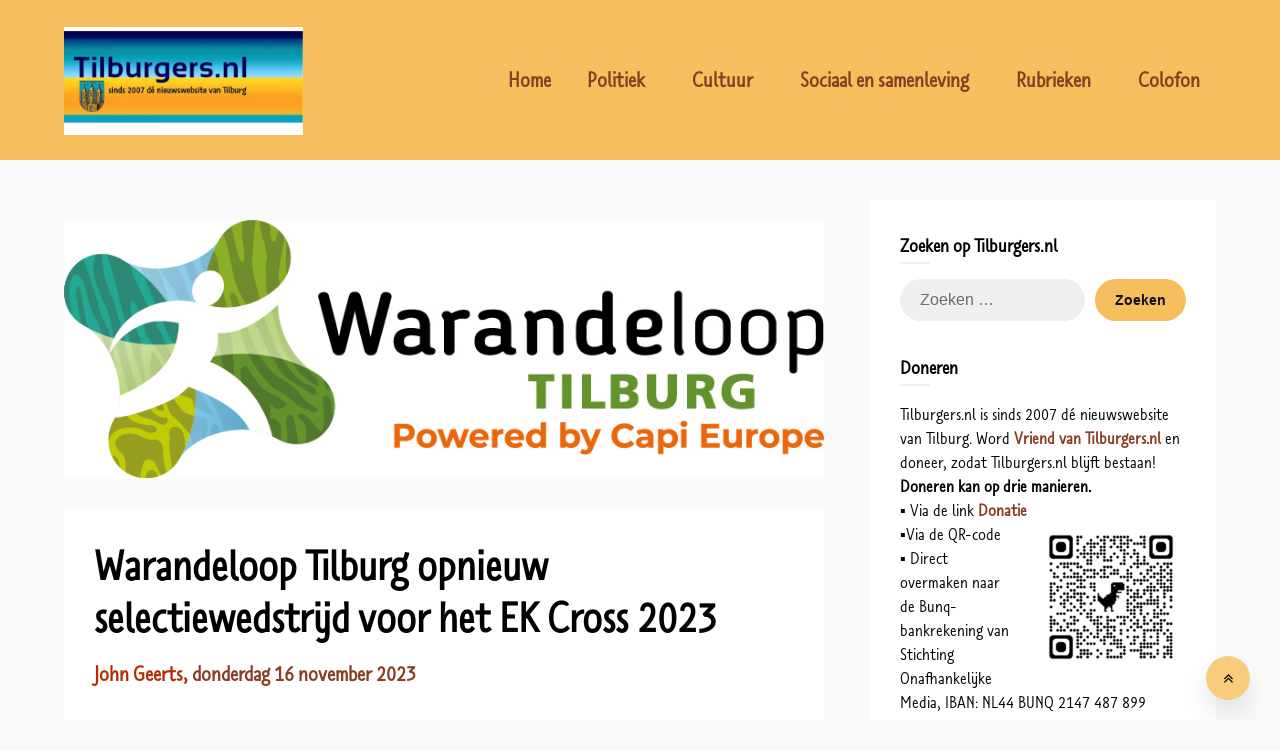

--- FILE ---
content_type: text/html; charset=UTF-8
request_url: https://www.tilburgers.nl/warandeloop-tilburg-opnieuw-selectiewedstrijd-voor-het-ek-cross-2023/
body_size: 26462
content:
<!doctype html>
<html lang="nl-NL" itemscope itemtype="https://schema.org/BlogPosting">

<head><meta charset="UTF-8"><script>if(navigator.userAgent.match(/MSIE|Internet Explorer/i)||navigator.userAgent.match(/Trident\/7\..*?rv:11/i)){var href=document.location.href;if(!href.match(/[?&]nowprocket/)){if(href.indexOf("?")==-1){if(href.indexOf("#")==-1){document.location.href=href+"?nowprocket=1"}else{document.location.href=href.replace("#","?nowprocket=1#")}}else{if(href.indexOf("#")==-1){document.location.href=href+"&nowprocket=1"}else{document.location.href=href.replace("#","&nowprocket=1#")}}}}</script><script>(()=>{class RocketLazyLoadScripts{constructor(){this.v="2.0.4",this.userEvents=["keydown","keyup","mousedown","mouseup","mousemove","mouseover","mouseout","touchmove","touchstart","touchend","touchcancel","wheel","click","dblclick","input"],this.attributeEvents=["onblur","onclick","oncontextmenu","ondblclick","onfocus","onmousedown","onmouseenter","onmouseleave","onmousemove","onmouseout","onmouseover","onmouseup","onmousewheel","onscroll","onsubmit"]}async t(){this.i(),this.o(),/iP(ad|hone)/.test(navigator.userAgent)&&this.h(),this.u(),this.l(this),this.m(),this.k(this),this.p(this),this._(),await Promise.all([this.R(),this.L()]),this.lastBreath=Date.now(),this.S(this),this.P(),this.D(),this.O(),this.M(),await this.C(this.delayedScripts.normal),await this.C(this.delayedScripts.defer),await this.C(this.delayedScripts.async),await this.T(),await this.F(),await this.j(),await this.A(),window.dispatchEvent(new Event("rocket-allScriptsLoaded")),this.everythingLoaded=!0,this.lastTouchEnd&&await new Promise(t=>setTimeout(t,500-Date.now()+this.lastTouchEnd)),this.I(),this.H(),this.U(),this.W()}i(){this.CSPIssue=sessionStorage.getItem("rocketCSPIssue"),document.addEventListener("securitypolicyviolation",t=>{this.CSPIssue||"script-src-elem"!==t.violatedDirective||"data"!==t.blockedURI||(this.CSPIssue=!0,sessionStorage.setItem("rocketCSPIssue",!0))},{isRocket:!0})}o(){window.addEventListener("pageshow",t=>{this.persisted=t.persisted,this.realWindowLoadedFired=!0},{isRocket:!0}),window.addEventListener("pagehide",()=>{this.onFirstUserAction=null},{isRocket:!0})}h(){let t;function e(e){t=e}window.addEventListener("touchstart",e,{isRocket:!0}),window.addEventListener("touchend",function i(o){o.changedTouches[0]&&t.changedTouches[0]&&Math.abs(o.changedTouches[0].pageX-t.changedTouches[0].pageX)<10&&Math.abs(o.changedTouches[0].pageY-t.changedTouches[0].pageY)<10&&o.timeStamp-t.timeStamp<200&&(window.removeEventListener("touchstart",e,{isRocket:!0}),window.removeEventListener("touchend",i,{isRocket:!0}),"INPUT"===o.target.tagName&&"text"===o.target.type||(o.target.dispatchEvent(new TouchEvent("touchend",{target:o.target,bubbles:!0})),o.target.dispatchEvent(new MouseEvent("mouseover",{target:o.target,bubbles:!0})),o.target.dispatchEvent(new PointerEvent("click",{target:o.target,bubbles:!0,cancelable:!0,detail:1,clientX:o.changedTouches[0].clientX,clientY:o.changedTouches[0].clientY})),event.preventDefault()))},{isRocket:!0})}q(t){this.userActionTriggered||("mousemove"!==t.type||this.firstMousemoveIgnored?"keyup"===t.type||"mouseover"===t.type||"mouseout"===t.type||(this.userActionTriggered=!0,this.onFirstUserAction&&this.onFirstUserAction()):this.firstMousemoveIgnored=!0),"click"===t.type&&t.preventDefault(),t.stopPropagation(),t.stopImmediatePropagation(),"touchstart"===this.lastEvent&&"touchend"===t.type&&(this.lastTouchEnd=Date.now()),"click"===t.type&&(this.lastTouchEnd=0),this.lastEvent=t.type,t.composedPath&&t.composedPath()[0].getRootNode()instanceof ShadowRoot&&(t.rocketTarget=t.composedPath()[0]),this.savedUserEvents.push(t)}u(){this.savedUserEvents=[],this.userEventHandler=this.q.bind(this),this.userEvents.forEach(t=>window.addEventListener(t,this.userEventHandler,{passive:!1,isRocket:!0})),document.addEventListener("visibilitychange",this.userEventHandler,{isRocket:!0})}U(){this.userEvents.forEach(t=>window.removeEventListener(t,this.userEventHandler,{passive:!1,isRocket:!0})),document.removeEventListener("visibilitychange",this.userEventHandler,{isRocket:!0}),this.savedUserEvents.forEach(t=>{(t.rocketTarget||t.target).dispatchEvent(new window[t.constructor.name](t.type,t))})}m(){const t="return false",e=Array.from(this.attributeEvents,t=>"data-rocket-"+t),i="["+this.attributeEvents.join("],[")+"]",o="[data-rocket-"+this.attributeEvents.join("],[data-rocket-")+"]",s=(e,i,o)=>{o&&o!==t&&(e.setAttribute("data-rocket-"+i,o),e["rocket"+i]=new Function("event",o),e.setAttribute(i,t))};new MutationObserver(t=>{for(const n of t)"attributes"===n.type&&(n.attributeName.startsWith("data-rocket-")||this.everythingLoaded?n.attributeName.startsWith("data-rocket-")&&this.everythingLoaded&&this.N(n.target,n.attributeName.substring(12)):s(n.target,n.attributeName,n.target.getAttribute(n.attributeName))),"childList"===n.type&&n.addedNodes.forEach(t=>{if(t.nodeType===Node.ELEMENT_NODE)if(this.everythingLoaded)for(const i of[t,...t.querySelectorAll(o)])for(const t of i.getAttributeNames())e.includes(t)&&this.N(i,t.substring(12));else for(const e of[t,...t.querySelectorAll(i)])for(const t of e.getAttributeNames())this.attributeEvents.includes(t)&&s(e,t,e.getAttribute(t))})}).observe(document,{subtree:!0,childList:!0,attributeFilter:[...this.attributeEvents,...e]})}I(){this.attributeEvents.forEach(t=>{document.querySelectorAll("[data-rocket-"+t+"]").forEach(e=>{this.N(e,t)})})}N(t,e){const i=t.getAttribute("data-rocket-"+e);i&&(t.setAttribute(e,i),t.removeAttribute("data-rocket-"+e))}k(t){Object.defineProperty(HTMLElement.prototype,"onclick",{get(){return this.rocketonclick||null},set(e){this.rocketonclick=e,this.setAttribute(t.everythingLoaded?"onclick":"data-rocket-onclick","this.rocketonclick(event)")}})}S(t){function e(e,i){let o=e[i];e[i]=null,Object.defineProperty(e,i,{get:()=>o,set(s){t.everythingLoaded?o=s:e["rocket"+i]=o=s}})}e(document,"onreadystatechange"),e(window,"onload"),e(window,"onpageshow");try{Object.defineProperty(document,"readyState",{get:()=>t.rocketReadyState,set(e){t.rocketReadyState=e},configurable:!0}),document.readyState="loading"}catch(t){console.log("WPRocket DJE readyState conflict, bypassing")}}l(t){this.originalAddEventListener=EventTarget.prototype.addEventListener,this.originalRemoveEventListener=EventTarget.prototype.removeEventListener,this.savedEventListeners=[],EventTarget.prototype.addEventListener=function(e,i,o){o&&o.isRocket||!t.B(e,this)&&!t.userEvents.includes(e)||t.B(e,this)&&!t.userActionTriggered||e.startsWith("rocket-")||t.everythingLoaded?t.originalAddEventListener.call(this,e,i,o):(t.savedEventListeners.push({target:this,remove:!1,type:e,func:i,options:o}),"mouseenter"!==e&&"mouseleave"!==e||t.originalAddEventListener.call(this,e,t.savedUserEvents.push,o))},EventTarget.prototype.removeEventListener=function(e,i,o){o&&o.isRocket||!t.B(e,this)&&!t.userEvents.includes(e)||t.B(e,this)&&!t.userActionTriggered||e.startsWith("rocket-")||t.everythingLoaded?t.originalRemoveEventListener.call(this,e,i,o):t.savedEventListeners.push({target:this,remove:!0,type:e,func:i,options:o})}}J(t,e){this.savedEventListeners=this.savedEventListeners.filter(i=>{let o=i.type,s=i.target||window;return e!==o||t!==s||(this.B(o,s)&&(i.type="rocket-"+o),this.$(i),!1)})}H(){EventTarget.prototype.addEventListener=this.originalAddEventListener,EventTarget.prototype.removeEventListener=this.originalRemoveEventListener,this.savedEventListeners.forEach(t=>this.$(t))}$(t){t.remove?this.originalRemoveEventListener.call(t.target,t.type,t.func,t.options):this.originalAddEventListener.call(t.target,t.type,t.func,t.options)}p(t){let e;function i(e){return t.everythingLoaded?e:e.split(" ").map(t=>"load"===t||t.startsWith("load.")?"rocket-jquery-load":t).join(" ")}function o(o){function s(e){const s=o.fn[e];o.fn[e]=o.fn.init.prototype[e]=function(){return this[0]===window&&t.userActionTriggered&&("string"==typeof arguments[0]||arguments[0]instanceof String?arguments[0]=i(arguments[0]):"object"==typeof arguments[0]&&Object.keys(arguments[0]).forEach(t=>{const e=arguments[0][t];delete arguments[0][t],arguments[0][i(t)]=e})),s.apply(this,arguments),this}}if(o&&o.fn&&!t.allJQueries.includes(o)){const e={DOMContentLoaded:[],"rocket-DOMContentLoaded":[]};for(const t in e)document.addEventListener(t,()=>{e[t].forEach(t=>t())},{isRocket:!0});o.fn.ready=o.fn.init.prototype.ready=function(i){function s(){parseInt(o.fn.jquery)>2?setTimeout(()=>i.bind(document)(o)):i.bind(document)(o)}return"function"==typeof i&&(t.realDomReadyFired?!t.userActionTriggered||t.fauxDomReadyFired?s():e["rocket-DOMContentLoaded"].push(s):e.DOMContentLoaded.push(s)),o([])},s("on"),s("one"),s("off"),t.allJQueries.push(o)}e=o}t.allJQueries=[],o(window.jQuery),Object.defineProperty(window,"jQuery",{get:()=>e,set(t){o(t)}})}P(){const t=new Map;document.write=document.writeln=function(e){const i=document.currentScript,o=document.createRange(),s=i.parentElement;let n=t.get(i);void 0===n&&(n=i.nextSibling,t.set(i,n));const c=document.createDocumentFragment();o.setStart(c,0),c.appendChild(o.createContextualFragment(e)),s.insertBefore(c,n)}}async R(){return new Promise(t=>{this.userActionTriggered?t():this.onFirstUserAction=t})}async L(){return new Promise(t=>{document.addEventListener("DOMContentLoaded",()=>{this.realDomReadyFired=!0,t()},{isRocket:!0})})}async j(){return this.realWindowLoadedFired?Promise.resolve():new Promise(t=>{window.addEventListener("load",t,{isRocket:!0})})}M(){this.pendingScripts=[];this.scriptsMutationObserver=new MutationObserver(t=>{for(const e of t)e.addedNodes.forEach(t=>{"SCRIPT"!==t.tagName||t.noModule||t.isWPRocket||this.pendingScripts.push({script:t,promise:new Promise(e=>{const i=()=>{const i=this.pendingScripts.findIndex(e=>e.script===t);i>=0&&this.pendingScripts.splice(i,1),e()};t.addEventListener("load",i,{isRocket:!0}),t.addEventListener("error",i,{isRocket:!0}),setTimeout(i,1e3)})})})}),this.scriptsMutationObserver.observe(document,{childList:!0,subtree:!0})}async F(){await this.X(),this.pendingScripts.length?(await this.pendingScripts[0].promise,await this.F()):this.scriptsMutationObserver.disconnect()}D(){this.delayedScripts={normal:[],async:[],defer:[]},document.querySelectorAll("script[type$=rocketlazyloadscript]").forEach(t=>{t.hasAttribute("data-rocket-src")?t.hasAttribute("async")&&!1!==t.async?this.delayedScripts.async.push(t):t.hasAttribute("defer")&&!1!==t.defer||"module"===t.getAttribute("data-rocket-type")?this.delayedScripts.defer.push(t):this.delayedScripts.normal.push(t):this.delayedScripts.normal.push(t)})}async _(){await this.L();let t=[];document.querySelectorAll("script[type$=rocketlazyloadscript][data-rocket-src]").forEach(e=>{let i=e.getAttribute("data-rocket-src");if(i&&!i.startsWith("data:")){i.startsWith("//")&&(i=location.protocol+i);try{const o=new URL(i).origin;o!==location.origin&&t.push({src:o,crossOrigin:e.crossOrigin||"module"===e.getAttribute("data-rocket-type")})}catch(t){}}}),t=[...new Map(t.map(t=>[JSON.stringify(t),t])).values()],this.Y(t,"preconnect")}async G(t){if(await this.K(),!0!==t.noModule||!("noModule"in HTMLScriptElement.prototype))return new Promise(e=>{let i;function o(){(i||t).setAttribute("data-rocket-status","executed"),e()}try{if(navigator.userAgent.includes("Firefox/")||""===navigator.vendor||this.CSPIssue)i=document.createElement("script"),[...t.attributes].forEach(t=>{let e=t.nodeName;"type"!==e&&("data-rocket-type"===e&&(e="type"),"data-rocket-src"===e&&(e="src"),i.setAttribute(e,t.nodeValue))}),t.text&&(i.text=t.text),t.nonce&&(i.nonce=t.nonce),i.hasAttribute("src")?(i.addEventListener("load",o,{isRocket:!0}),i.addEventListener("error",()=>{i.setAttribute("data-rocket-status","failed-network"),e()},{isRocket:!0}),setTimeout(()=>{i.isConnected||e()},1)):(i.text=t.text,o()),i.isWPRocket=!0,t.parentNode.replaceChild(i,t);else{const i=t.getAttribute("data-rocket-type"),s=t.getAttribute("data-rocket-src");i?(t.type=i,t.removeAttribute("data-rocket-type")):t.removeAttribute("type"),t.addEventListener("load",o,{isRocket:!0}),t.addEventListener("error",i=>{this.CSPIssue&&i.target.src.startsWith("data:")?(console.log("WPRocket: CSP fallback activated"),t.removeAttribute("src"),this.G(t).then(e)):(t.setAttribute("data-rocket-status","failed-network"),e())},{isRocket:!0}),s?(t.fetchPriority="high",t.removeAttribute("data-rocket-src"),t.src=s):t.src="data:text/javascript;base64,"+window.btoa(unescape(encodeURIComponent(t.text)))}}catch(i){t.setAttribute("data-rocket-status","failed-transform"),e()}});t.setAttribute("data-rocket-status","skipped")}async C(t){const e=t.shift();return e?(e.isConnected&&await this.G(e),this.C(t)):Promise.resolve()}O(){this.Y([...this.delayedScripts.normal,...this.delayedScripts.defer,...this.delayedScripts.async],"preload")}Y(t,e){this.trash=this.trash||[];let i=!0;var o=document.createDocumentFragment();t.forEach(t=>{const s=t.getAttribute&&t.getAttribute("data-rocket-src")||t.src;if(s&&!s.startsWith("data:")){const n=document.createElement("link");n.href=s,n.rel=e,"preconnect"!==e&&(n.as="script",n.fetchPriority=i?"high":"low"),t.getAttribute&&"module"===t.getAttribute("data-rocket-type")&&(n.crossOrigin=!0),t.crossOrigin&&(n.crossOrigin=t.crossOrigin),t.integrity&&(n.integrity=t.integrity),t.nonce&&(n.nonce=t.nonce),o.appendChild(n),this.trash.push(n),i=!1}}),document.head.appendChild(o)}W(){this.trash.forEach(t=>t.remove())}async T(){try{document.readyState="interactive"}catch(t){}this.fauxDomReadyFired=!0;try{await this.K(),this.J(document,"readystatechange"),document.dispatchEvent(new Event("rocket-readystatechange")),await this.K(),document.rocketonreadystatechange&&document.rocketonreadystatechange(),await this.K(),this.J(document,"DOMContentLoaded"),document.dispatchEvent(new Event("rocket-DOMContentLoaded")),await this.K(),this.J(window,"DOMContentLoaded"),window.dispatchEvent(new Event("rocket-DOMContentLoaded"))}catch(t){console.error(t)}}async A(){try{document.readyState="complete"}catch(t){}try{await this.K(),this.J(document,"readystatechange"),document.dispatchEvent(new Event("rocket-readystatechange")),await this.K(),document.rocketonreadystatechange&&document.rocketonreadystatechange(),await this.K(),this.J(window,"load"),window.dispatchEvent(new Event("rocket-load")),await this.K(),window.rocketonload&&window.rocketonload(),await this.K(),this.allJQueries.forEach(t=>t(window).trigger("rocket-jquery-load")),await this.K(),this.J(window,"pageshow");const t=new Event("rocket-pageshow");t.persisted=this.persisted,window.dispatchEvent(t),await this.K(),window.rocketonpageshow&&window.rocketonpageshow({persisted:this.persisted})}catch(t){console.error(t)}}async K(){Date.now()-this.lastBreath>45&&(await this.X(),this.lastBreath=Date.now())}async X(){return document.hidden?new Promise(t=>setTimeout(t)):new Promise(t=>requestAnimationFrame(t))}B(t,e){return e===document&&"readystatechange"===t||(e===document&&"DOMContentLoaded"===t||(e===window&&"DOMContentLoaded"===t||(e===window&&"load"===t||e===window&&"pageshow"===t)))}static run(){(new RocketLazyLoadScripts).t()}}RocketLazyLoadScripts.run()})();</script>
	
	<meta name="viewport" content="width=device-width, initial-scale=1">
	<link rel="profile" href="http://gmpg.org/xfn/11">
	<meta name='robots' content='index, follow, max-image-preview:large, max-snippet:-1, max-video-preview:-1' />

	<!-- This site is optimized with the Yoast SEO plugin v26.8 - https://yoast.com/product/yoast-seo-wordpress/ -->
	<title>Warandeloop Tilburg opnieuw selectiewedstrijd voor het EK Cross 2023 &#8226; Tilburgers.nl &#8226; Sport</title>
	<meta name="description" content="De Warandeloop Tilburg powered by Capi Europe vindt dit jaar voor de 64ste keer plaats op vrijdag 24, zaterdag 25 en zondag 26 november 2023 in de Oude" />
	<link rel="canonical" href="https://www.tilburgers.nl/warandeloop-tilburg-opnieuw-selectiewedstrijd-voor-het-ek-cross-2023/" />
	<meta property="og:locale" content="nl_NL" />
	<meta property="og:type" content="article" />
	<meta property="og:title" content="Warandeloop Tilburg opnieuw selectiewedstrijd voor het EK Cross 2023 &#8226; Tilburgers.nl &#8226; Sport" />
	<meta property="og:description" content="De Warandeloop Tilburg powered by Capi Europe vindt dit jaar voor de 64ste keer plaats op vrijdag 24, zaterdag 25 en zondag 26 november 2023 in de Oude" />
	<meta property="og:url" content="https://www.tilburgers.nl/warandeloop-tilburg-opnieuw-selectiewedstrijd-voor-het-ek-cross-2023/" />
	<meta property="og:site_name" content="Tilburgers.nl" />
	<meta property="article:publisher" content="https://www.facebook.com/Tilburgers.nl/" />
	<meta property="article:published_time" content="2023-11-16T19:36:08+00:00" />
	<meta property="og:image" content="https://www.tilburgers.nl/wp-content/uploads/2021/11/2021-Logo-Warandeloop.jpg" />
	<meta property="og:image:width" content="832" />
	<meta property="og:image:height" content="283" />
	<meta property="og:image:type" content="image/jpeg" />
	<meta name="author" content="John Geerts" />
	<meta name="twitter:card" content="summary_large_image" />
	<meta name="twitter:creator" content="@tilburgers" />
	<meta name="twitter:site" content="@tilburgers" />
	<meta name="twitter:label1" content="Geschreven door" />
	<meta name="twitter:data1" content="John Geerts" />
	<meta name="twitter:label2" content="Geschatte leestijd" />
	<meta name="twitter:data2" content="3 minuten" />
	<script type="application/ld+json" class="yoast-schema-graph">{"@context":"https://schema.org","@graph":[{"@type":"Article","@id":"https://www.tilburgers.nl/warandeloop-tilburg-opnieuw-selectiewedstrijd-voor-het-ek-cross-2023/#article","isPartOf":{"@id":"https://www.tilburgers.nl/warandeloop-tilburg-opnieuw-selectiewedstrijd-voor-het-ek-cross-2023/"},"author":{"name":"John Geerts","@id":"https://www.tilburgers.nl/#/schema/person/dc2c8c68edbbb3b9595b1bbad0310f1e"},"headline":"Warandeloop Tilburg opnieuw selectiewedstrijd voor het EK Cross 2023","datePublished":"2023-11-16T19:36:08+00:00","mainEntityOfPage":{"@id":"https://www.tilburgers.nl/warandeloop-tilburg-opnieuw-selectiewedstrijd-voor-het-ek-cross-2023/"},"wordCount":417,"commentCount":0,"publisher":{"@id":"https://www.tilburgers.nl/#organization"},"image":{"@id":"https://www.tilburgers.nl/warandeloop-tilburg-opnieuw-selectiewedstrijd-voor-het-ek-cross-2023/#primaryimage"},"thumbnailUrl":"https://www.tilburgers.nl/wp-content/uploads/2021/11/2021-Logo-Warandeloop.jpg","keywords":["Warandeloop"],"articleSection":["Sport"],"inLanguage":"nl-NL","potentialAction":[{"@type":"CommentAction","name":"Comment","target":["https://www.tilburgers.nl/warandeloop-tilburg-opnieuw-selectiewedstrijd-voor-het-ek-cross-2023/#respond"]}]},{"@type":"WebPage","@id":"https://www.tilburgers.nl/warandeloop-tilburg-opnieuw-selectiewedstrijd-voor-het-ek-cross-2023/","url":"https://www.tilburgers.nl/warandeloop-tilburg-opnieuw-selectiewedstrijd-voor-het-ek-cross-2023/","name":"Warandeloop Tilburg opnieuw selectiewedstrijd voor het EK Cross 2023 &#8226; Tilburgers.nl &#8226; Sport","isPartOf":{"@id":"https://www.tilburgers.nl/#website"},"primaryImageOfPage":{"@id":"https://www.tilburgers.nl/warandeloop-tilburg-opnieuw-selectiewedstrijd-voor-het-ek-cross-2023/#primaryimage"},"image":{"@id":"https://www.tilburgers.nl/warandeloop-tilburg-opnieuw-selectiewedstrijd-voor-het-ek-cross-2023/#primaryimage"},"thumbnailUrl":"https://www.tilburgers.nl/wp-content/uploads/2021/11/2021-Logo-Warandeloop.jpg","datePublished":"2023-11-16T19:36:08+00:00","description":"De Warandeloop Tilburg powered by Capi Europe vindt dit jaar voor de 64ste keer plaats op vrijdag 24, zaterdag 25 en zondag 26 november 2023 in de Oude","breadcrumb":{"@id":"https://www.tilburgers.nl/warandeloop-tilburg-opnieuw-selectiewedstrijd-voor-het-ek-cross-2023/#breadcrumb"},"inLanguage":"nl-NL","potentialAction":[{"@type":"ReadAction","target":["https://www.tilburgers.nl/warandeloop-tilburg-opnieuw-selectiewedstrijd-voor-het-ek-cross-2023/"]}]},{"@type":"ImageObject","inLanguage":"nl-NL","@id":"https://www.tilburgers.nl/warandeloop-tilburg-opnieuw-selectiewedstrijd-voor-het-ek-cross-2023/#primaryimage","url":"https://www.tilburgers.nl/wp-content/uploads/2021/11/2021-Logo-Warandeloop.jpg","contentUrl":"https://www.tilburgers.nl/wp-content/uploads/2021/11/2021-Logo-Warandeloop.jpg","width":832,"height":283},{"@type":"BreadcrumbList","@id":"https://www.tilburgers.nl/warandeloop-tilburg-opnieuw-selectiewedstrijd-voor-het-ek-cross-2023/#breadcrumb","itemListElement":[{"@type":"ListItem","position":1,"name":"Home","item":"https://www.tilburgers.nl/"},{"@type":"ListItem","position":2,"name":"Warandeloop Tilburg opnieuw selectiewedstrijd voor het EK Cross 2023"}]},{"@type":"WebSite","@id":"https://www.tilburgers.nl/#website","url":"https://www.tilburgers.nl/","name":"Tilburgers.nl","description":"","publisher":{"@id":"https://www.tilburgers.nl/#organization"},"potentialAction":[{"@type":"SearchAction","target":{"@type":"EntryPoint","urlTemplate":"https://www.tilburgers.nl/?s={search_term_string}"},"query-input":{"@type":"PropertyValueSpecification","valueRequired":true,"valueName":"search_term_string"}}],"inLanguage":"nl-NL"},{"@type":"Organization","@id":"https://www.tilburgers.nl/#organization","name":"Tilburgers.nl","url":"https://www.tilburgers.nl/","logo":{"@type":"ImageObject","inLanguage":"nl-NL","@id":"https://www.tilburgers.nl/#/schema/logo/image/","url":"https://www.tilburgers.nl/wp-content/uploads/2017/04/00-LOGO-TILBURGERS-640px.jpg","contentUrl":"https://www.tilburgers.nl/wp-content/uploads/2017/04/00-LOGO-TILBURGERS-640px.jpg","width":640,"height":313,"caption":"Tilburgers.nl"},"image":{"@id":"https://www.tilburgers.nl/#/schema/logo/image/"},"sameAs":["https://www.facebook.com/Tilburgers.nl/","https://x.com/tilburgers","https://www.instagram.com/tilburgers.nl/"]},{"@type":"Person","@id":"https://www.tilburgers.nl/#/schema/person/dc2c8c68edbbb3b9595b1bbad0310f1e","name":"John Geerts","url":"https://www.tilburgers.nl/author/john-geerts/"}]}</script>
	<!-- / Yoast SEO plugin. -->


<link rel='dns-prefetch' href='//www.googletagmanager.com' />
<link rel='dns-prefetch' href='//pagead2.googlesyndication.com' />
<link rel="alternate" type="application/rss+xml" title="Tilburgers.nl &raquo; feed" href="https://www.tilburgers.nl/feed/" />
<link rel="alternate" type="application/rss+xml" title="Tilburgers.nl &raquo; reacties feed" href="https://www.tilburgers.nl/comments/feed/" />
<link rel="alternate" type="application/rss+xml" title="Tilburgers.nl &raquo; Warandeloop Tilburg opnieuw selectiewedstrijd voor het EK Cross 2023 reacties feed" href="https://www.tilburgers.nl/warandeloop-tilburg-opnieuw-selectiewedstrijd-voor-het-ek-cross-2023/feed/" />
<link rel="alternate" title="oEmbed (JSON)" type="application/json+oembed" href="https://www.tilburgers.nl/wp-json/oembed/1.0/embed?url=https%3A%2F%2Fwww.tilburgers.nl%2Fwarandeloop-tilburg-opnieuw-selectiewedstrijd-voor-het-ek-cross-2023%2F" />
<link rel="alternate" title="oEmbed (XML)" type="text/xml+oembed" href="https://www.tilburgers.nl/wp-json/oembed/1.0/embed?url=https%3A%2F%2Fwww.tilburgers.nl%2Fwarandeloop-tilburg-opnieuw-selectiewedstrijd-voor-het-ek-cross-2023%2F&#038;format=xml" />
<style id='wp-img-auto-sizes-contain-inline-css' type='text/css'>
img:is([sizes=auto i],[sizes^="auto," i]){contain-intrinsic-size:3000px 1500px}
/*# sourceURL=wp-img-auto-sizes-contain-inline-css */
</style>
<link data-minify="1" rel='stylesheet' id='superb-pixels-boxed-css' href='https://www.tilburgers.nl/wp-content/cache/min/1/wp-content/themes/superb-pixels/css/boxed-theme-mode.css?ver=1769095894' type='text/css' media='all and (min-width: 600px)' />
<style id='wp-emoji-styles-inline-css' type='text/css'>

	img.wp-smiley, img.emoji {
		display: inline !important;
		border: none !important;
		box-shadow: none !important;
		height: 1em !important;
		width: 1em !important;
		margin: 0 0.07em !important;
		vertical-align: -0.1em !important;
		background: none !important;
		padding: 0 !important;
	}
/*# sourceURL=wp-emoji-styles-inline-css */
</style>
<style id='wp-block-library-inline-css' type='text/css'>
:root{--wp-block-synced-color:#7a00df;--wp-block-synced-color--rgb:122,0,223;--wp-bound-block-color:var(--wp-block-synced-color);--wp-editor-canvas-background:#ddd;--wp-admin-theme-color:#007cba;--wp-admin-theme-color--rgb:0,124,186;--wp-admin-theme-color-darker-10:#006ba1;--wp-admin-theme-color-darker-10--rgb:0,107,160.5;--wp-admin-theme-color-darker-20:#005a87;--wp-admin-theme-color-darker-20--rgb:0,90,135;--wp-admin-border-width-focus:2px}@media (min-resolution:192dpi){:root{--wp-admin-border-width-focus:1.5px}}.wp-element-button{cursor:pointer}:root .has-very-light-gray-background-color{background-color:#eee}:root .has-very-dark-gray-background-color{background-color:#313131}:root .has-very-light-gray-color{color:#eee}:root .has-very-dark-gray-color{color:#313131}:root .has-vivid-green-cyan-to-vivid-cyan-blue-gradient-background{background:linear-gradient(135deg,#00d084,#0693e3)}:root .has-purple-crush-gradient-background{background:linear-gradient(135deg,#34e2e4,#4721fb 50%,#ab1dfe)}:root .has-hazy-dawn-gradient-background{background:linear-gradient(135deg,#faaca8,#dad0ec)}:root .has-subdued-olive-gradient-background{background:linear-gradient(135deg,#fafae1,#67a671)}:root .has-atomic-cream-gradient-background{background:linear-gradient(135deg,#fdd79a,#004a59)}:root .has-nightshade-gradient-background{background:linear-gradient(135deg,#330968,#31cdcf)}:root .has-midnight-gradient-background{background:linear-gradient(135deg,#020381,#2874fc)}:root{--wp--preset--font-size--normal:16px;--wp--preset--font-size--huge:42px}.has-regular-font-size{font-size:1em}.has-larger-font-size{font-size:2.625em}.has-normal-font-size{font-size:var(--wp--preset--font-size--normal)}.has-huge-font-size{font-size:var(--wp--preset--font-size--huge)}.has-text-align-center{text-align:center}.has-text-align-left{text-align:left}.has-text-align-right{text-align:right}.has-fit-text{white-space:nowrap!important}#end-resizable-editor-section{display:none}.aligncenter{clear:both}.items-justified-left{justify-content:flex-start}.items-justified-center{justify-content:center}.items-justified-right{justify-content:flex-end}.items-justified-space-between{justify-content:space-between}.screen-reader-text{border:0;clip-path:inset(50%);height:1px;margin:-1px;overflow:hidden;padding:0;position:absolute;width:1px;word-wrap:normal!important}.screen-reader-text:focus{background-color:#ddd;clip-path:none;color:#444;display:block;font-size:1em;height:auto;left:5px;line-height:normal;padding:15px 23px 14px;text-decoration:none;top:5px;width:auto;z-index:100000}html :where(.has-border-color){border-style:solid}html :where([style*=border-top-color]){border-top-style:solid}html :where([style*=border-right-color]){border-right-style:solid}html :where([style*=border-bottom-color]){border-bottom-style:solid}html :where([style*=border-left-color]){border-left-style:solid}html :where([style*=border-width]){border-style:solid}html :where([style*=border-top-width]){border-top-style:solid}html :where([style*=border-right-width]){border-right-style:solid}html :where([style*=border-bottom-width]){border-bottom-style:solid}html :where([style*=border-left-width]){border-left-style:solid}html :where(img[class*=wp-image-]){height:auto;max-width:100%}:where(figure){margin:0 0 1em}html :where(.is-position-sticky){--wp-admin--admin-bar--position-offset:var(--wp-admin--admin-bar--height,0px)}@media screen and (max-width:600px){html :where(.is-position-sticky){--wp-admin--admin-bar--position-offset:0px}}

/*# sourceURL=wp-block-library-inline-css */
</style><style id='global-styles-inline-css' type='text/css'>
:root{--wp--preset--aspect-ratio--square: 1;--wp--preset--aspect-ratio--4-3: 4/3;--wp--preset--aspect-ratio--3-4: 3/4;--wp--preset--aspect-ratio--3-2: 3/2;--wp--preset--aspect-ratio--2-3: 2/3;--wp--preset--aspect-ratio--16-9: 16/9;--wp--preset--aspect-ratio--9-16: 9/16;--wp--preset--color--black: #000000;--wp--preset--color--cyan-bluish-gray: #abb8c3;--wp--preset--color--white: #ffffff;--wp--preset--color--pale-pink: #f78da7;--wp--preset--color--vivid-red: #cf2e2e;--wp--preset--color--luminous-vivid-orange: #ff6900;--wp--preset--color--luminous-vivid-amber: #fcb900;--wp--preset--color--light-green-cyan: #7bdcb5;--wp--preset--color--vivid-green-cyan: #00d084;--wp--preset--color--pale-cyan-blue: #8ed1fc;--wp--preset--color--vivid-cyan-blue: #0693e3;--wp--preset--color--vivid-purple: #9b51e0;--wp--preset--gradient--vivid-cyan-blue-to-vivid-purple: linear-gradient(135deg,rgb(6,147,227) 0%,rgb(155,81,224) 100%);--wp--preset--gradient--light-green-cyan-to-vivid-green-cyan: linear-gradient(135deg,rgb(122,220,180) 0%,rgb(0,208,130) 100%);--wp--preset--gradient--luminous-vivid-amber-to-luminous-vivid-orange: linear-gradient(135deg,rgb(252,185,0) 0%,rgb(255,105,0) 100%);--wp--preset--gradient--luminous-vivid-orange-to-vivid-red: linear-gradient(135deg,rgb(255,105,0) 0%,rgb(207,46,46) 100%);--wp--preset--gradient--very-light-gray-to-cyan-bluish-gray: linear-gradient(135deg,rgb(238,238,238) 0%,rgb(169,184,195) 100%);--wp--preset--gradient--cool-to-warm-spectrum: linear-gradient(135deg,rgb(74,234,220) 0%,rgb(151,120,209) 20%,rgb(207,42,186) 40%,rgb(238,44,130) 60%,rgb(251,105,98) 80%,rgb(254,248,76) 100%);--wp--preset--gradient--blush-light-purple: linear-gradient(135deg,rgb(255,206,236) 0%,rgb(152,150,240) 100%);--wp--preset--gradient--blush-bordeaux: linear-gradient(135deg,rgb(254,205,165) 0%,rgb(254,45,45) 50%,rgb(107,0,62) 100%);--wp--preset--gradient--luminous-dusk: linear-gradient(135deg,rgb(255,203,112) 0%,rgb(199,81,192) 50%,rgb(65,88,208) 100%);--wp--preset--gradient--pale-ocean: linear-gradient(135deg,rgb(255,245,203) 0%,rgb(182,227,212) 50%,rgb(51,167,181) 100%);--wp--preset--gradient--electric-grass: linear-gradient(135deg,rgb(202,248,128) 0%,rgb(113,206,126) 100%);--wp--preset--gradient--midnight: linear-gradient(135deg,rgb(2,3,129) 0%,rgb(40,116,252) 100%);--wp--preset--font-size--small: 13px;--wp--preset--font-size--medium: 20px;--wp--preset--font-size--large: 36px;--wp--preset--font-size--x-large: 42px;--wp--preset--spacing--20: 0.44rem;--wp--preset--spacing--30: 0.67rem;--wp--preset--spacing--40: 1rem;--wp--preset--spacing--50: 1.5rem;--wp--preset--spacing--60: 2.25rem;--wp--preset--spacing--70: 3.38rem;--wp--preset--spacing--80: 5.06rem;--wp--preset--shadow--natural: 6px 6px 9px rgba(0, 0, 0, 0.2);--wp--preset--shadow--deep: 12px 12px 50px rgba(0, 0, 0, 0.4);--wp--preset--shadow--sharp: 6px 6px 0px rgba(0, 0, 0, 0.2);--wp--preset--shadow--outlined: 6px 6px 0px -3px rgb(255, 255, 255), 6px 6px rgb(0, 0, 0);--wp--preset--shadow--crisp: 6px 6px 0px rgb(0, 0, 0);}:where(.is-layout-flex){gap: 0.5em;}:where(.is-layout-grid){gap: 0.5em;}body .is-layout-flex{display: flex;}.is-layout-flex{flex-wrap: wrap;align-items: center;}.is-layout-flex > :is(*, div){margin: 0;}body .is-layout-grid{display: grid;}.is-layout-grid > :is(*, div){margin: 0;}:where(.wp-block-columns.is-layout-flex){gap: 2em;}:where(.wp-block-columns.is-layout-grid){gap: 2em;}:where(.wp-block-post-template.is-layout-flex){gap: 1.25em;}:where(.wp-block-post-template.is-layout-grid){gap: 1.25em;}.has-black-color{color: var(--wp--preset--color--black) !important;}.has-cyan-bluish-gray-color{color: var(--wp--preset--color--cyan-bluish-gray) !important;}.has-white-color{color: var(--wp--preset--color--white) !important;}.has-pale-pink-color{color: var(--wp--preset--color--pale-pink) !important;}.has-vivid-red-color{color: var(--wp--preset--color--vivid-red) !important;}.has-luminous-vivid-orange-color{color: var(--wp--preset--color--luminous-vivid-orange) !important;}.has-luminous-vivid-amber-color{color: var(--wp--preset--color--luminous-vivid-amber) !important;}.has-light-green-cyan-color{color: var(--wp--preset--color--light-green-cyan) !important;}.has-vivid-green-cyan-color{color: var(--wp--preset--color--vivid-green-cyan) !important;}.has-pale-cyan-blue-color{color: var(--wp--preset--color--pale-cyan-blue) !important;}.has-vivid-cyan-blue-color{color: var(--wp--preset--color--vivid-cyan-blue) !important;}.has-vivid-purple-color{color: var(--wp--preset--color--vivid-purple) !important;}.has-black-background-color{background-color: var(--wp--preset--color--black) !important;}.has-cyan-bluish-gray-background-color{background-color: var(--wp--preset--color--cyan-bluish-gray) !important;}.has-white-background-color{background-color: var(--wp--preset--color--white) !important;}.has-pale-pink-background-color{background-color: var(--wp--preset--color--pale-pink) !important;}.has-vivid-red-background-color{background-color: var(--wp--preset--color--vivid-red) !important;}.has-luminous-vivid-orange-background-color{background-color: var(--wp--preset--color--luminous-vivid-orange) !important;}.has-luminous-vivid-amber-background-color{background-color: var(--wp--preset--color--luminous-vivid-amber) !important;}.has-light-green-cyan-background-color{background-color: var(--wp--preset--color--light-green-cyan) !important;}.has-vivid-green-cyan-background-color{background-color: var(--wp--preset--color--vivid-green-cyan) !important;}.has-pale-cyan-blue-background-color{background-color: var(--wp--preset--color--pale-cyan-blue) !important;}.has-vivid-cyan-blue-background-color{background-color: var(--wp--preset--color--vivid-cyan-blue) !important;}.has-vivid-purple-background-color{background-color: var(--wp--preset--color--vivid-purple) !important;}.has-black-border-color{border-color: var(--wp--preset--color--black) !important;}.has-cyan-bluish-gray-border-color{border-color: var(--wp--preset--color--cyan-bluish-gray) !important;}.has-white-border-color{border-color: var(--wp--preset--color--white) !important;}.has-pale-pink-border-color{border-color: var(--wp--preset--color--pale-pink) !important;}.has-vivid-red-border-color{border-color: var(--wp--preset--color--vivid-red) !important;}.has-luminous-vivid-orange-border-color{border-color: var(--wp--preset--color--luminous-vivid-orange) !important;}.has-luminous-vivid-amber-border-color{border-color: var(--wp--preset--color--luminous-vivid-amber) !important;}.has-light-green-cyan-border-color{border-color: var(--wp--preset--color--light-green-cyan) !important;}.has-vivid-green-cyan-border-color{border-color: var(--wp--preset--color--vivid-green-cyan) !important;}.has-pale-cyan-blue-border-color{border-color: var(--wp--preset--color--pale-cyan-blue) !important;}.has-vivid-cyan-blue-border-color{border-color: var(--wp--preset--color--vivid-cyan-blue) !important;}.has-vivid-purple-border-color{border-color: var(--wp--preset--color--vivid-purple) !important;}.has-vivid-cyan-blue-to-vivid-purple-gradient-background{background: var(--wp--preset--gradient--vivid-cyan-blue-to-vivid-purple) !important;}.has-light-green-cyan-to-vivid-green-cyan-gradient-background{background: var(--wp--preset--gradient--light-green-cyan-to-vivid-green-cyan) !important;}.has-luminous-vivid-amber-to-luminous-vivid-orange-gradient-background{background: var(--wp--preset--gradient--luminous-vivid-amber-to-luminous-vivid-orange) !important;}.has-luminous-vivid-orange-to-vivid-red-gradient-background{background: var(--wp--preset--gradient--luminous-vivid-orange-to-vivid-red) !important;}.has-very-light-gray-to-cyan-bluish-gray-gradient-background{background: var(--wp--preset--gradient--very-light-gray-to-cyan-bluish-gray) !important;}.has-cool-to-warm-spectrum-gradient-background{background: var(--wp--preset--gradient--cool-to-warm-spectrum) !important;}.has-blush-light-purple-gradient-background{background: var(--wp--preset--gradient--blush-light-purple) !important;}.has-blush-bordeaux-gradient-background{background: var(--wp--preset--gradient--blush-bordeaux) !important;}.has-luminous-dusk-gradient-background{background: var(--wp--preset--gradient--luminous-dusk) !important;}.has-pale-ocean-gradient-background{background: var(--wp--preset--gradient--pale-ocean) !important;}.has-electric-grass-gradient-background{background: var(--wp--preset--gradient--electric-grass) !important;}.has-midnight-gradient-background{background: var(--wp--preset--gradient--midnight) !important;}.has-small-font-size{font-size: var(--wp--preset--font-size--small) !important;}.has-medium-font-size{font-size: var(--wp--preset--font-size--medium) !important;}.has-large-font-size{font-size: var(--wp--preset--font-size--large) !important;}.has-x-large-font-size{font-size: var(--wp--preset--font-size--x-large) !important;}
/*# sourceURL=global-styles-inline-css */
</style>

<style id='classic-theme-styles-inline-css' type='text/css'>
/*! This file is auto-generated */
.wp-block-button__link{color:#fff;background-color:#32373c;border-radius:9999px;box-shadow:none;text-decoration:none;padding:calc(.667em + 2px) calc(1.333em + 2px);font-size:1.125em}.wp-block-file__button{background:#32373c;color:#fff;text-decoration:none}
/*# sourceURL=/wp-includes/css/classic-themes.min.css */
</style>
<link data-minify="1" rel='stylesheet' id='uaf_client_css-css' href='https://www.tilburgers.nl/wp-content/cache/min/1/wp-content/uploads/useanyfont/uaf.css?ver=1769095894' type='text/css' media='all' />
<link rel='stylesheet' id='tptn-style-left-thumbs-css' href='https://www.tilburgers.nl/wp-content/plugins/top-10/css/left-thumbs.min.css?ver=4.1.1' type='text/css' media='all' />
<style id='tptn-style-left-thumbs-inline-css' type='text/css'>

			.tptn-left-thumbs a {
				width: 30px;
				height: 30px;
				text-decoration: none;
			}
			.tptn-left-thumbs img {
				width: 30px;
				max-height: 30px;
				margin: auto;
			}
			.tptn-left-thumbs .tptn_title {
				width: 100%;
			}
			
/*# sourceURL=tptn-style-left-thumbs-inline-css */
</style>
<link data-minify="1" rel='stylesheet' id='elegant-news-magazine-parent-style-css' href='https://www.tilburgers.nl/wp-content/cache/min/1/wp-content/themes/superb-pixels/style.css?ver=1769095894' type='text/css' media='all' />
<link data-minify="1" rel='stylesheet' id='elegant-news-magazine-fonts-css' href='https://www.tilburgers.nl/wp-content/cache/min/1/wp-content/fonts/fc802f8828ee29b385aa585c22914818.css?ver=1769095894' type='text/css' media='all' />
<link data-minify="1" rel='stylesheet' id='superb-pixels-font-awesome-css' href='https://www.tilburgers.nl/wp-content/cache/min/1/wp-content/themes/superb-pixels/css/font-awesome.min.css?ver=1769095894' type='text/css' media='all' />
<link data-minify="1" rel='stylesheet' id='superb-pixels-style-css' href='https://www.tilburgers.nl/wp-content/cache/min/1/wp-content/themes/elegant-news-magazine/style.css?ver=1769095894' type='text/css' media='all' />
<link data-minify="1" rel='stylesheet' id='superb-pixels-fonts-css' href='https://www.tilburgers.nl/wp-content/cache/min/1/wp-content/fonts/d7ebcb622fd7f753c748f163bc8ae329.css?ver=1769095894' type='text/css' media='all' />
<script type="rocketlazyloadscript" data-rocket-type="text/javascript" data-rocket-src="https://www.tilburgers.nl/wp-includes/js/jquery/jquery.min.js?ver=3.7.1" id="jquery-core-js" data-rocket-defer defer></script>
<script type="rocketlazyloadscript" data-rocket-type="text/javascript" data-rocket-src="https://www.tilburgers.nl/wp-includes/js/jquery/jquery-migrate.min.js?ver=3.4.1" id="jquery-migrate-js" data-rocket-defer defer></script>

<!-- Google tag (gtag.js) snippet toegevoegd door Site Kit -->
<!-- Google Analytics snippet toegevoegd door Site Kit -->
<script type="text/javascript" src="https://www.googletagmanager.com/gtag/js?id=G-GVKZBGHW1M" id="google_gtagjs-js" async></script>
<script type="text/javascript" id="google_gtagjs-js-after">
/* <![CDATA[ */
window.dataLayer = window.dataLayer || [];function gtag(){dataLayer.push(arguments);}
gtag("set","linker",{"domains":["www.tilburgers.nl"]});
gtag("js", new Date());
gtag("set", "developer_id.dZTNiMT", true);
gtag("config", "G-GVKZBGHW1M", {"googlesitekit_post_type":"post","googlesitekit_post_date":"20231116","googlesitekit_post_author":"John Geerts"});
 window._googlesitekit = window._googlesitekit || {}; window._googlesitekit.throttledEvents = []; window._googlesitekit.gtagEvent = (name, data) => { var key = JSON.stringify( { name, data } ); if ( !! window._googlesitekit.throttledEvents[ key ] ) { return; } window._googlesitekit.throttledEvents[ key ] = true; setTimeout( () => { delete window._googlesitekit.throttledEvents[ key ]; }, 5 ); gtag( "event", name, { ...data, event_source: "site-kit" } ); }; 
//# sourceURL=google_gtagjs-js-after
/* ]]> */
</script>

<!-- OG: 3.3.8 --><link rel="image_src" href="https://www.tilburgers.nl/wp-content/uploads/2021/11/2021-Logo-Warandeloop.jpg"><meta name="msapplication-TileImage" content="https://www.tilburgers.nl/wp-content/uploads/2021/11/2021-Logo-Warandeloop.jpg">
<meta property="og:image" content="https://www.tilburgers.nl/wp-content/uploads/2021/11/2021-Logo-Warandeloop.jpg"><meta property="og:image:secure_url" content="https://www.tilburgers.nl/wp-content/uploads/2021/11/2021-Logo-Warandeloop.jpg"><meta property="og:image:width" content="832"><meta property="og:image:height" content="283"><meta property="og:image:alt" content="2021-Logo-Warandeloop"><meta property="og:image:type" content="image/jpeg"><meta property="og:description" content="De Warandeloop Tilburg powered by Capi Europe vindt dit jaar voor de 64ste keer plaats op vrijdag 24, zaterdag 25 en zondag 26 november 2023 in de Oude Warande / Stadsbos013. De selectiewedstrijden voor het Europese Kampioenschappen Cross in Brussel zijn traditiegetrouw topprogramma’s op zondagmiddag. Cross gala Mannen 10 km: Bij de mannen zal de..."><meta property="og:type" content="article"><meta property="og:locale" content="nl_NL"><meta property="og:site_name" content="Tilburgers.nl"><meta property="og:title" content="Warandeloop Tilburg opnieuw selectiewedstrijd voor het EK Cross 2023"><meta property="og:url" content="https://www.tilburgers.nl/warandeloop-tilburg-opnieuw-selectiewedstrijd-voor-het-ek-cross-2023/"><meta property="og:updated_time" content="2023-11-16T20:36:08+01:00"><meta property="og:see_also" content="https://www.tilburgers.nl/nederlandse-kampioenen-cross-country-aan-de-start-in-de-warandeloop-tilburg-2022/"><meta property="og:see_also" content="https://www.tilburgers.nl/9-december-europese-kampioenschappen-cross-op-beekse-bergen/"><meta property="og:see_also" content="https://www.tilburgers.nl/warandeloop-tilburg-gaat-door-in-aangepaste-vorm/"><meta property="og:see_also" content="https://www.tilburgers.nl/warandeloop-tilburg-2021-gaat-door/"><meta property="og:see_also" content="https://www.tilburgers.nl/inschrijving-warandeloop-op-safaripark-geopend/"><meta property="og:see_also" content="https://www.tilburgers.nl/zondag-60e-warandeloop-bij-beekse-bergen/">
<meta property="article:tag" content="Warandeloop"><meta property="article:published_time" content="2023-11-16T19:36:08+00:00"><meta property="article:modified_time" content="2023-11-16T19:36:08+00:00"><meta property="article:section" content="Sport"><meta property="article:author:first_name" content="John"><meta property="article:author:last_name" content="Geerts"><meta property="article:author:username" content="John Geerts">
<meta property="twitter:partner" content="ogwp"><meta property="twitter:card" content="summary_large_image"><meta property="twitter:image" content="https://www.tilburgers.nl/wp-content/uploads/2021/11/2021-Logo-Warandeloop.jpg"><meta property="twitter:image:alt" content="2021-Logo-Warandeloop"><meta property="twitter:title" content="Warandeloop Tilburg opnieuw selectiewedstrijd voor het EK Cross 2023"><meta property="twitter:description" content="De Warandeloop Tilburg powered by Capi Europe vindt dit jaar voor de 64ste keer plaats op vrijdag 24, zaterdag 25 en zondag 26 november 2023 in de Oude Warande / Stadsbos013. De selectiewedstrijden..."><meta property="twitter:url" content="https://www.tilburgers.nl/warandeloop-tilburg-opnieuw-selectiewedstrijd-voor-het-ek-cross-2023/"><meta property="twitter:label1" content="Leestijd"><meta property="twitter:data1" content="2 minuten">
<meta itemprop="image" content="https://www.tilburgers.nl/wp-content/uploads/2021/11/2021-Logo-Warandeloop.jpg"><meta itemprop="name" content="Warandeloop Tilburg opnieuw selectiewedstrijd voor het EK Cross 2023"><meta itemprop="description" content="De Warandeloop Tilburg powered by Capi Europe vindt dit jaar voor de 64ste keer plaats op vrijdag 24, zaterdag 25 en zondag 26 november 2023 in de Oude Warande / Stadsbos013. De selectiewedstrijden voor het Europese Kampioenschappen Cross in Brussel zijn traditiegetrouw topprogramma’s op zondagmiddag. Cross gala Mannen 10 km: Bij de mannen zal de..."><meta itemprop="datePublished" content="2023-11-16"><meta itemprop="dateModified" content="2023-11-16T19:36:08+00:00">
<meta property="profile:first_name" content="John"><meta property="profile:last_name" content="Geerts"><meta property="profile:username" content="John Geerts">
<!-- /OG -->

<link rel="https://api.w.org/" href="https://www.tilburgers.nl/wp-json/" /><link rel="alternate" title="JSON" type="application/json" href="https://www.tilburgers.nl/wp-json/wp/v2/posts/106975" /><link rel="EditURI" type="application/rsd+xml" title="RSD" href="https://www.tilburgers.nl/xmlrpc.php?rsd" />
<meta name="generator" content="WordPress 6.9" />
<link rel='shortlink' href='https://www.tilburgers.nl/?p=106975' />

		<!-- GA Google Analytics @ https://m0n.co/ga -->
		<script async src="https://www.googletagmanager.com/gtag/js?id=UA-103586248-1"></script>
		<script>
			window.dataLayer = window.dataLayer || [];
			function gtag(){dataLayer.push(arguments);}
			gtag('js', new Date());
			gtag('config', 'UA-103586248-1');
		</script>

	<meta name="generator" content="Site Kit by Google 1.170.0" /><link rel="icon" type="image/png" href="/wp-content/uploads/fbrfg/favicon-96x96.png" sizes="96x96" />
<link rel="icon" type="image/svg+xml" href="/wp-content/uploads/fbrfg/favicon.svg" />
<link rel="shortcut icon" href="/wp-content/uploads/fbrfg/favicon.ico" />
<link rel="apple-touch-icon" sizes="180x180" href="/wp-content/uploads/fbrfg/apple-touch-icon.png" />
<link rel="manifest" href="/wp-content/uploads/fbrfg/site.webmanifest" />		<style type="text/css">
			.custom-logo-link img {
				width: auto;
				max-height: 108px;
			}

			.add-blog-to-sidebar .all-blog-articles .blogposts-list .entry-header {
				display: -webkit-box;
				display: -ms-flexbox;
				display: flex;
				-ms-flex-wrap: wrap;
				flex-wrap: wrap;
				width: 100%;
			}

			.add-blog-to-sidebar .all-blog-articles .blogposts-list p {
				margin: 0;
			}

			.all-blog-articles article h2.entry-title {
				font-size: var(--font-secondary-large);
			}



			
			/** COLOR SCHEME **/
			:root {
				--superb-pixels-primary: #f6be5d;--superb-pixels-primary-dark: #d8a03f;--superb-pixels-secondary: #eeeee4;--superb-pixels-secondary-dark: #d0d0c6;			}

			/** COLOR SCHEME **/
		</style>


<!-- Google AdSense meta tags toegevoegd door Site Kit -->
<meta name="google-adsense-platform-account" content="ca-host-pub-2644536267352236">
<meta name="google-adsense-platform-domain" content="sitekit.withgoogle.com">
<!-- Einde Google AdSense meta tags toegevoegd door Site Kit -->
<style type="text/css">.recentcomments a{display:inline !important;padding:0 !important;margin:0 !important;}</style>		<style type="text/css">
			.site-title a,
			.site-description,
			.logofont,
			.site-title,
			.logodescription {
				color: #blank;
			}

			.logofont,
			.logodescription {
				position: absolute;
				clip: rect(1px, 1px, 1px, 1px);
				display: none;
			}

			.logofont,
			.site-title,
			p.logodescription {
				position: absolute;
				clip: rect(1px, 1px, 1px, 1px);
				display: none;
			}

					</style>

<!-- Google AdSense snippet toegevoegd door Site Kit -->
<script type="rocketlazyloadscript" data-rocket-type="text/javascript" async="async" data-rocket-src="https://pagead2.googlesyndication.com/pagead/js/adsbygoogle.js?client=ca-pub-7997128196409384&amp;host=ca-host-pub-2644536267352236" crossorigin="anonymous"></script>

<!-- Einde Google AdSense snippet toegevoegd door Site Kit -->
<link rel="icon" href="https://www.tilburgers.nl/wp-content/uploads/2025/01/cropped-Favicon-32x32.png" sizes="32x32" />
<link rel="icon" href="https://www.tilburgers.nl/wp-content/uploads/2025/01/cropped-Favicon-192x192.png" sizes="192x192" />
<link rel="apple-touch-icon" href="https://www.tilburgers.nl/wp-content/uploads/2025/01/cropped-Favicon-180x180.png" />
<meta name="msapplication-TileImage" content="https://www.tilburgers.nl/wp-content/uploads/2025/01/cropped-Favicon-270x270.png" />
		<style type="text/css" id="wp-custom-css">
			/* ===============================
   HEADER & NAVIGATIE
   ============================ */

/* Header achtergrond en tekstkleur */
header#masthead .top-nav-wrapper {
  background-color: #f6be5d !important;
  color: #000000;
}

header#masthead .top-nav-wrapper * {
  color: #000000;
}

/* Navigatie links */
.main-navigation ul li a {
  display: block;
  font-weight: 800;
  font-size: 1.25rem; /* 20px */
  color: #ffffff;
  padding: 22px 1rem 23px;
  text-decoration: none;
}

/* Submenu's */
.primary-menu ul li ul.children,
.primary-menu ul li ul.sub-menu {
  background-color: #f6be5d;
  color: #000000;
}

.primary-menu ul li ul.children li,
.primary-menu ul li ul.sub-menu li {
  background-color: #f8cb7d !important;
  border-bottom: 3px solid rgba(255, 255, 255, 0.1);
  width: 100%;
  max-width: 100%;
}

@media screen and (min-width: 1024px) {
  .primary-menu ul li ul.children li,
  .primary-menu ul li ul.sub-menu li {
    background-color: #f8cb7d !important;
    display: flex;
    align-items: center;
    justify-content: space-between;
  }
}

/* Submenu linkstijl */
.site-header ul ul li a {
  font-size: 18px;
  background-color: #f8cb7d;
  color: #000000;
}

/* ===============================
   TYPOGRAFIE & INHOUD
   ============================ */

/* Algemene tekst */
body,
h1, h2, h3, h4, h5, h6,
p, blockquote, li, a {
  font-family: 'tilburgsanstext-reg' !important;
  color: #000 !important;
}
li, lu {
	font-size: 1.0rem;
	line-height: 1.20rem;
}

body {
  font-size: 1.25rem; /* 20px */
  color: #191309;
}

/* Koppen in berichten */
.entry-header h2 a {
  font-size: 1.5em !important; /* 24px */
}

/* Blockquote */
blockquote p {
  font-size: 1.00rem; /* 16px */
  font-family: var(--font-secondary);
  background: #f8cb7d55;
  padding: 8px 20px 8px 32px;
}

/* Onderschriften bij afbeeldingen */
.wp-caption .wp-caption-text {
  margin: 0.1em 0;
  text-align: left;
  line-height: 16px;
  font-style: italic;
  font-size: 16px;
  background-color: #fbf0e4;
}

/* Meta-informatie (datum, auteur, etc.) */
.entry-meta,
.entry-meta a {
  font-family: 'tilburgsanstext-reg' !important;
  color: #b32c00;
  font-weight: 800;
  font-size: 1.25rem; /* 20px */
  text-decoration: none;
}
/* Tabellen */ 
td, th, .wp-block-table td, .wp-block-table th {
    padding: 2px 4px 2px 4px;
    text-align: left;
    color: #000000;
	font-size: 1.00rem; /* 16px */
    border-color: #b32c00;
    border-style: solid;
    border-width: 2px;
}

/* ===============================
   LINKS
   ============================ */

/* Algemene links (behalve #goTop) */
a:not(#goTop) {
  font-family: 'tilburgsanstext-reg';
	font-weight: 800 !important;
  color: #873e23 !important;
  text-decoration: none!important;
}

/* goTop-knop */
#goTop {
  background-color: #f8cb7d !important;
  color: #000000 !important;
  font-family: 'tilburgsanstext-reg', sans-serif !important;
  text-decoration: none !important;
}

/* ==============================
   ADMIN BAR
   ============================ */

#wpadminbar a.ab-item {
  color: #f6be5d !important;
  padding: 0 10px;
  line-height: 32px;
  text-decoration: none;
}
		</style>
		<link data-minify="1" rel='stylesheet' id='yarppRelatedCss-css' href='https://www.tilburgers.nl/wp-content/cache/min/1/wp-content/plugins/yet-another-related-posts-plugin/style/related.css?ver=1769095897' type='text/css' media='all' />
<link data-minify="1" rel='stylesheet' id='mailpoet_public-css' href='https://www.tilburgers.nl/wp-content/cache/min/1/wp-content/plugins/mailpoet/assets/dist/css/mailpoet-public.eb66e3ab.css?ver=1769095894' type='text/css' media='all' />
<link rel='stylesheet' id='mailpoet_custom_fonts_0-css' href='https://fonts.googleapis.com/css?family=Abril+FatFace%3A400%2C400i%2C700%2C700i%7CAlegreya%3A400%2C400i%2C700%2C700i%7CAlegreya+Sans%3A400%2C400i%2C700%2C700i%7CAmatic+SC%3A400%2C400i%2C700%2C700i%7CAnonymous+Pro%3A400%2C400i%2C700%2C700i%7CArchitects+Daughter%3A400%2C400i%2C700%2C700i%7CArchivo%3A400%2C400i%2C700%2C700i%7CArchivo+Narrow%3A400%2C400i%2C700%2C700i%7CAsap%3A400%2C400i%2C700%2C700i%7CBarlow%3A400%2C400i%2C700%2C700i%7CBioRhyme%3A400%2C400i%2C700%2C700i%7CBonbon%3A400%2C400i%2C700%2C700i%7CCabin%3A400%2C400i%2C700%2C700i%7CCairo%3A400%2C400i%2C700%2C700i%7CCardo%3A400%2C400i%2C700%2C700i%7CChivo%3A400%2C400i%2C700%2C700i%7CConcert+One%3A400%2C400i%2C700%2C700i%7CCormorant%3A400%2C400i%2C700%2C700i%7CCrimson+Text%3A400%2C400i%2C700%2C700i%7CEczar%3A400%2C400i%2C700%2C700i%7CExo+2%3A400%2C400i%2C700%2C700i%7CFira+Sans%3A400%2C400i%2C700%2C700i%7CFjalla+One%3A400%2C400i%2C700%2C700i%7CFrank+Ruhl+Libre%3A400%2C400i%2C700%2C700i%7CGreat+Vibes%3A400%2C400i%2C700%2C700i&#038;ver=6.9' type='text/css' media='all' />
<link rel='stylesheet' id='mailpoet_custom_fonts_1-css' href='https://fonts.googleapis.com/css?family=Heebo%3A400%2C400i%2C700%2C700i%7CIBM+Plex%3A400%2C400i%2C700%2C700i%7CInconsolata%3A400%2C400i%2C700%2C700i%7CIndie+Flower%3A400%2C400i%2C700%2C700i%7CInknut+Antiqua%3A400%2C400i%2C700%2C700i%7CInter%3A400%2C400i%2C700%2C700i%7CKarla%3A400%2C400i%2C700%2C700i%7CLibre+Baskerville%3A400%2C400i%2C700%2C700i%7CLibre+Franklin%3A400%2C400i%2C700%2C700i%7CMontserrat%3A400%2C400i%2C700%2C700i%7CNeuton%3A400%2C400i%2C700%2C700i%7CNotable%3A400%2C400i%2C700%2C700i%7CNothing+You+Could+Do%3A400%2C400i%2C700%2C700i%7CNoto+Sans%3A400%2C400i%2C700%2C700i%7CNunito%3A400%2C400i%2C700%2C700i%7COld+Standard+TT%3A400%2C400i%2C700%2C700i%7COxygen%3A400%2C400i%2C700%2C700i%7CPacifico%3A400%2C400i%2C700%2C700i%7CPoppins%3A400%2C400i%2C700%2C700i%7CProza+Libre%3A400%2C400i%2C700%2C700i%7CPT+Sans%3A400%2C400i%2C700%2C700i%7CPT+Serif%3A400%2C400i%2C700%2C700i%7CRakkas%3A400%2C400i%2C700%2C700i%7CReenie+Beanie%3A400%2C400i%2C700%2C700i%7CRoboto+Slab%3A400%2C400i%2C700%2C700i&#038;ver=6.9' type='text/css' media='all' />
<link rel='stylesheet' id='mailpoet_custom_fonts_2-css' href='https://fonts.googleapis.com/css?family=Ropa+Sans%3A400%2C400i%2C700%2C700i%7CRubik%3A400%2C400i%2C700%2C700i%7CShadows+Into+Light%3A400%2C400i%2C700%2C700i%7CSpace+Mono%3A400%2C400i%2C700%2C700i%7CSpectral%3A400%2C400i%2C700%2C700i%7CSue+Ellen+Francisco%3A400%2C400i%2C700%2C700i%7CTitillium+Web%3A400%2C400i%2C700%2C700i%7CUbuntu%3A400%2C400i%2C700%2C700i%7CVarela%3A400%2C400i%2C700%2C700i%7CVollkorn%3A400%2C400i%2C700%2C700i%7CWork+Sans%3A400%2C400i%2C700%2C700i%7CYatra+One%3A400%2C400i%2C700%2C700i&#038;ver=6.9' type='text/css' media='all' />
<style id='tptn-style-left-thumbs-widget_tptn_pop-6-inline-css' type='text/css'>

			.tptn-left-thumbs a {
				width: 30px;
				height: 30px;
				text-decoration: none;
			}
			.tptn-left-thumbs img {
				width: 30px;
				max-height: 30px;
				margin: auto;
			}
			.tptn-left-thumbs .tptn_title {
				width: 100%;
			}
			
			.tptn_posts_widget-widget_tptn_pop-6 img.tptn_thumb {
				width: 30px !important;
				height: 30px !important;
			}
			
/*# sourceURL=tptn-style-left-thumbs-widget_tptn_pop-6-inline-css */
</style>
<meta name="generator" content="WP Rocket 3.20.3" data-wpr-features="wpr_delay_js wpr_defer_js wpr_minify_js wpr_image_dimensions wpr_minify_css wpr_preload_links wpr_desktop" /></head>

<body class="wp-singular post-template-default single single-post postid-106975 single-format-standard wp-custom-logo wp-theme-superb-pixels wp-child-theme-elegant-news-magazine masthead-fixed">
		<a class="skip-link screen-reader-text" href="#content">Skip to content</a>

	<header data-rocket-location-hash="a1af3f33304a986d8947731cddb8629c" id="masthead" class="sheader site-header clearfix">
		        <nav id="primary-site-navigation" class="primary-menu main-navigation clearfix">
                    <a href="#" class="nav-pull smenu-hide toggle-mobile-menu menu-toggle" aria-expanded="false">
                            <img width="1169" height="528" src="https://www.tilburgers.nl/wp-content/uploads/2018/03/cropped-cropped-cropped-header-Tilburgers-3-2018-a.jpg">
                        <span class="navigation-icon-nav">
                <svg width="24" height="18" viewBox="0 0 24 18" fill="none" xmlns="http://www.w3.org/2000/svg">
                    <path d="M1.33301 1H22.6663" stroke="#2D2D2D" stroke-width="2" stroke-linecap="round" stroke-linejoin="round" />
                    <path d="M1.33301 9H22.6663" stroke="#2D2D2D" stroke-width="2" stroke-linecap="round" stroke-linejoin="round" />
                    <path d="M1.33301 17H22.6663" stroke="#2D2D2D" stroke-width="2" stroke-linecap="round" stroke-linejoin="round" />
                </svg>
            </span>
        </a>
            <div class="top-nav-wrapper">
                <div class="content-wrap">
                    <div class="header-content-container">
                        <div class="logo-container">
                                                            <div class="logo-container-img-wrapper">
                                
                                                                    <a href="https://www.tilburgers.nl/" class="custom-logo-link" rel="home"><img width="1169" height="528" src="https://www.tilburgers.nl/wp-content/uploads/2018/03/cropped-cropped-cropped-header-Tilburgers-3-2018-a.jpg" class="custom-logo" alt="Tilburgers.nl" decoding="async" fetchpriority="high" srcset="https://www.tilburgers.nl/wp-content/uploads/2018/03/cropped-cropped-cropped-header-Tilburgers-3-2018-a.jpg 1169w, https://www.tilburgers.nl/wp-content/uploads/2018/03/cropped-cropped-cropped-header-Tilburgers-3-2018-a-400x181.jpg 400w, https://www.tilburgers.nl/wp-content/uploads/2018/03/cropped-cropped-cropped-header-Tilburgers-3-2018-a-200x90.jpg 200w, https://www.tilburgers.nl/wp-content/uploads/2018/03/cropped-cropped-cropped-header-Tilburgers-3-2018-a-768x347.jpg 768w" sizes="(max-width: 1169px) 100vw, 1169px" /></a>                                

                                                                    <div class="logo-container-img-wrapper-text">
                                    
                                    <a class="logofont site-title" href="https://www.tilburgers.nl/" rel="home">Tilburgers.nl</a>
                                                                            <p class="logodescription site-description"></p>
                                    
                                                                        </div>
                                </div>
                                                    </div>

                                <div class="center-main-menu">
                            <div class="menu-juli2024-container"><ul id="primary-menu" class="pmenu"><li id="menu-item-108347" class="menu-item menu-item-type-custom menu-item-object-custom menu-item-home menu-item-108347"><a href="https://www.tilburgers.nl">Home</a></li>
<li id="menu-item-108349" class="menu-item menu-item-type-taxonomy menu-item-object-category menu-item-has-children menu-item-108349"><a href="https://www.tilburgers.nl/category/politiek/">Politiek</a>
<ul class="sub-menu">
	<li id="menu-item-108361" class="menu-item menu-item-type-taxonomy menu-item-object-category menu-item-108361"><a href="https://www.tilburgers.nl/category/economie-2/werk-2/">Werk</a></li>
	<li id="menu-item-108358" class="menu-item menu-item-type-taxonomy menu-item-object-category menu-item-108358"><a href="https://www.tilburgers.nl/category/gebiedsontwikkeling/bouw-en-vastgoed/">Bouw en Vastgoed</a></li>
	<li id="menu-item-108350" class="menu-item menu-item-type-taxonomy menu-item-object-category current-post-ancestor menu-item-108350"><a href="https://www.tilburgers.nl/category/economie-2/">Economie</a></li>
	<li id="menu-item-108362" class="menu-item menu-item-type-taxonomy menu-item-object-category menu-item-108362"><a href="https://www.tilburgers.nl/category/economie-2/verkeer/">Verkeer</a></li>
</ul>
</li>
<li id="menu-item-108348" class="menu-item menu-item-type-taxonomy menu-item-object-category menu-item-has-children menu-item-108348"><a href="https://www.tilburgers.nl/category/cultuur/">Cultuur</a>
<ul class="sub-menu">
	<li id="menu-item-111242" class="menu-item menu-item-type-taxonomy menu-item-object-category menu-item-111242"><a href="https://www.tilburgers.nl/category/historie/">Historie</a></li>
	<li id="menu-item-108354" class="menu-item menu-item-type-taxonomy menu-item-object-category menu-item-108354"><a href="https://www.tilburgers.nl/category/evenement/">Evenement</a></li>
</ul>
</li>
<li id="menu-item-108351" class="menu-item menu-item-type-taxonomy menu-item-object-category menu-item-has-children menu-item-108351"><a href="https://www.tilburgers.nl/category/samenleving-sociaal/">Sociaal en samenleving</a>
<ul class="sub-menu">
	<li id="menu-item-108355" class="menu-item menu-item-type-taxonomy menu-item-object-category menu-item-108355"><a href="https://www.tilburgers.nl/category/economie-2/natuur-milieu/">Natuur, Milieu &amp; Dieren</a></li>
	<li id="menu-item-108366" class="menu-item menu-item-type-taxonomy menu-item-object-category menu-item-108366"><a href="https://www.tilburgers.nl/category/onderwijs/">Onderwijs</a></li>
	<li id="menu-item-108357" class="menu-item menu-item-type-taxonomy menu-item-object-category menu-item-108357"><a href="https://www.tilburgers.nl/category/economie-2/zorg/">Zorg</a></li>
	<li id="menu-item-108356" class="menu-item menu-item-type-taxonomy menu-item-object-category menu-item-108356"><a href="https://www.tilburgers.nl/category/samenleving-sociaal/wonen/">Wonen en wijken</a></li>
	<li id="menu-item-108359" class="menu-item menu-item-type-taxonomy menu-item-object-category current-post-ancestor current-menu-parent current-post-parent menu-item-108359"><a href="https://www.tilburgers.nl/category/economie-2/sport/">Sport</a></li>
</ul>
</li>
<li id="menu-item-108352" class="menu-item menu-item-type-taxonomy menu-item-object-category menu-item-has-children menu-item-108352"><a href="https://www.tilburgers.nl/category/rubrieken/">Rubrieken</a>
<ul class="sub-menu">
	<li id="menu-item-108364" class="menu-item menu-item-type-taxonomy menu-item-object-category menu-item-108364"><a href="https://www.tilburgers.nl/category/destijds/">Destijds&#8230;</a></li>
	<li id="menu-item-108360" class="menu-item menu-item-type-taxonomy menu-item-object-category menu-item-108360"><a href="https://www.tilburgers.nl/category/rubrieken/foto-van-de-week/">Foto van de Week</a></li>
	<li id="menu-item-108353" class="menu-item menu-item-type-taxonomy menu-item-object-category menu-item-108353"><a href="https://www.tilburgers.nl/category/rubrieken/weersverwachting/">Het Weer</a></li>
	<li id="menu-item-108365" class="menu-item menu-item-type-taxonomy menu-item-object-category menu-item-108365"><a href="https://www.tilburgers.nl/category/gastbijdrage-2/opinie-3/">Opinie</a></li>
	<li id="menu-item-108363" class="menu-item menu-item-type-taxonomy menu-item-object-category menu-item-108363"><a href="https://www.tilburgers.nl/category/gastbijdrage-2/">Gastbijdrage</a></li>
</ul>
</li>
<li id="menu-item-111421" class="menu-item menu-item-type-post_type menu-item-object-page menu-item-111421"><a href="https://www.tilburgers.nl/colofon/">Colofon</a></li>
</ul></div>                                        </div>
                    </div>
                </div>
        </nav>
		<div class="super-menu clearfix menu-offconvas-mobile-only">
			<div class="super-menu-inner">
				<div class="header-content-container">
					<div class="mob-logo-wrap">
													<div class="logo-container-img-wrapper">
																						<a href="https://www.tilburgers.nl/" class="custom-logo-link" rel="home"><img width="1169" height="528" src="https://www.tilburgers.nl/wp-content/uploads/2018/03/cropped-cropped-cropped-header-Tilburgers-3-2018-a.jpg" class="custom-logo" alt="Tilburgers.nl" decoding="async" srcset="https://www.tilburgers.nl/wp-content/uploads/2018/03/cropped-cropped-cropped-header-Tilburgers-3-2018-a.jpg 1169w, https://www.tilburgers.nl/wp-content/uploads/2018/03/cropped-cropped-cropped-header-Tilburgers-3-2018-a-400x181.jpg 400w, https://www.tilburgers.nl/wp-content/uploads/2018/03/cropped-cropped-cropped-header-Tilburgers-3-2018-a-200x90.jpg 200w, https://www.tilburgers.nl/wp-content/uploads/2018/03/cropped-cropped-cropped-header-Tilburgers-3-2018-a-768x347.jpg 768w" sizes="(max-width: 1169px) 100vw, 1169px" /></a>																						<div class="logo-container-img-wrapper-text">
								
								<a class="logofont site-title" href="https://www.tilburgers.nl/" rel="home">Tilburgers.nl</a>
																	<p class="logodescription site-description"></p>
								
																</div>
							</div>
											</div>


											<a href="#" class="nav-pull toggle-mobile-menu menu-toggle" aria-expanded="false">
							<span class="navigation-icon">
								<svg width="24" height="18" viewBox="0 0 24 18" fill="none" xmlns="http://www.w3.org/2000/svg">
									<path d="M1.33301 1H22.6663" stroke="#2D2D2D" stroke-width="2" stroke-linecap="round" stroke-linejoin="round" />
									<path d="M1.33301 9H22.6663" stroke="#2D2D2D" stroke-width="2" stroke-linecap="round" stroke-linejoin="round" />
									<path d="M1.33301 17H22.6663" stroke="#2D2D2D" stroke-width="2" stroke-linecap="round" stroke-linejoin="round" />
								</svg>
							</span>
						</a>
									</div>
			</div>
		</div>
	</header>

	
	<div class="content-wrap">

					<!-- Upper widgets -->
						<!-- / Upper widgets -->
		
	</div>


	
<div id="content" class="site-content clearfix"> <div class="content-wrap">
    <div id="primary" class="featured-content content-area ">
        <main id="main" class="site-main">
                            <div class="featured-thumbnail">
                    <div class="featured-thumbnail-cropped" >
                    <figure class="wp-caption fsmcfi-fig featured"><img width="832" height="283" src="https://www.tilburgers.nl/wp-content/uploads/2021/11/2021-Logo-Warandeloop.jpg" class="attachment-superb-pixels-noresize size-superb-pixels-noresize wp-post-image" alt="" decoding="async" srcset="https://www.tilburgers.nl/wp-content/uploads/2021/11/2021-Logo-Warandeloop.jpg 832w, https://www.tilburgers.nl/wp-content/uploads/2021/11/2021-Logo-Warandeloop-300x102.jpg 300w, https://www.tilburgers.nl/wp-content/uploads/2021/11/2021-Logo-Warandeloop-180x61.jpg 180w, https://www.tilburgers.nl/wp-content/uploads/2021/11/2021-Logo-Warandeloop-768x261.jpg 768w" sizes="(max-width: 832px) 100vw, 832px" /></figure>                </div>
            </div>
                
<article id="post-106975" class="posts-entry fbox post-106975 post type-post status-publish format-standard has-post-thumbnail hentry category-sport tag-warandeloop">
	<header class="entry-header">
		<h1 class="entry-title">Warandeloop Tilburg opnieuw selectiewedstrijd voor het EK Cross 2023</h1>					<div class="entry-meta">
				<div class="blog-data-wrapper">
					<div class='post-meta-inner-wrapper'>
													<span class="post-author-img">
															</span>
							<span class="post-author-data">
								John Geerts, 														<span class="posted-on"><a href="https://www.tilburgers.nl/warandeloop-tilburg-opnieuw-selectiewedstrijd-voor-het-ek-cross-2023/" rel="bookmark"><time class="entry-date published updated" datetime="2023-11-16T20:36:08+01:00">donderdag 16 november 2023</time></a></span>														</span>
											</div>
				</div>
			</div><!-- .entry-meta -->
			</header><!-- .entry-header -->

	<div class="entry-content">
		<p>De Warandeloop Tilburg powered by Capi Europe vindt dit jaar voor de 64ste keer plaats op vrijdag 24, zaterdag 25 en zondag 26 november 2023 in de Oude Warande / Stadsbos013. De selectiewedstrijden voor het Europese Kampioenschappen Cross in Brussel zijn traditiegetrouw topprogramma’s op zondagmiddag.</p>
<p><strong>Cross gala</strong><br />
<strong>Mannen 10 km:</strong><br />
<a href="https://www.tilburgers.nl/wp-content/uploads/2019/04/2019-Logo-Warandeloop.jpg"><img decoding="async" class="alignright size-medium wp-image-88283" src="https://www.tilburgers.nl/wp-content/uploads/2019/04/2019-Logo-Warandeloop-300x102.jpg" alt="" width="300" height="102" srcset="https://www.tilburgers.nl/wp-content/uploads/2019/04/2019-Logo-Warandeloop-300x102.jpg 300w, https://www.tilburgers.nl/wp-content/uploads/2019/04/2019-Logo-Warandeloop-180x61.jpg 180w, https://www.tilburgers.nl/wp-content/uploads/2019/04/2019-Logo-Warandeloop-768x261.jpg 768w, https://www.tilburgers.nl/wp-content/uploads/2019/04/2019-Logo-Warandeloop-1024x348.jpg 1024w, https://www.tilburgers.nl/wp-content/uploads/2019/04/2019-Logo-Warandeloop-960x326.jpg 960w, https://www.tilburgers.nl/wp-content/uploads/2019/04/2019-Logo-Warandeloop.jpg 1161w" sizes="(max-width: 300px) 100vw, 300px" /></a>Bij de mannen zal de Nederlandse strijd met name gaan om Noah Schutte (meervoudig Nederlands Kampioen), Filmon Tesfu (2e NK Cross 2022), Tom Hendrikse (1e NK Cross 2023), Bas van Hooren en de Brabantse troef Stan Schipperen (3e bij NK Cross 2022). Ook Frank Futselaar is in staat om het dit veld moeilijk te maken.<br />
<strong><br />
Vrouwen 8 km:</strong><br />
Verrassing van vorig jaar Veerle Bakker (1e NK Cross 2023) vindt met name concurrentie van Ineke van Koldam (3e NK Cross 2023), Ruth van der Meijden (meervoudig kampioene cross) en Jacelyn Gruppen (2e NK Cross 2023).</p>
<p><strong>Internationaal veld:</strong><br />
Zowel bij de mannen als bij de vrouwen komen atleten aan de start die het de Nederlanders erg moeilijk gaan maken om de overall winst te pakken.</p>
<p>Bij de mannen is er geduchte concurrentie van de meervoudig Duits kampioen en verdienstelijk EK loper, Nils Voigt. Zuiderbuur Pieter Jan Hannes (BEL) heeft in het verleden al mooie prestaties neer gezet in Tilburg. Verder zal een sterk Spaans veld deelnemen waarbij we Ilias Fifa, 2e bij EK 2023, in gaten moeten houden. Ook Noorwegen zal met Senay Fissehatsion het de Nederlanders moeilijk kunnen maken.</p>
<p>Bij de vrouwen verdedigt winnares van de Warandeloop 2023, Sarah Lahti (SWE), haar titel. Zij presteerde in 2023 erg goed bij de Gold Label Crosses. Samen met de Finse Nathalie Blomqvist, de Bulgaarse Militsa Mircheva en de Ierse Mary Mulhare verwachten we een spannende race.</p>
<p><strong>Korte cross</strong><br />
De korte cross belooft een snelle wedstrijd te worden. De beslissing moet vallen op 1875 meter. Bij de korte cross mannen staat Nick Marsman (winnaar 2022) opnieuw aan de start. Internationaal kan hij flinke tegenstand verwachten van de Belg Sven Bombeke.</p>
<p>Bij de korte cross vrouwen zullen Jetske van Kampen en Dagmar Smid opnieuw de podium plaatsen van 2022 verdedigen. Voor de buitenlandse tegenstand zijn bij de vrouwen korte cross de ogen gericht op Line Kalstrup Schulz (DEN) en de Belgische Jenna Wyns (vier maal Belgisch kampioene).</p>
<p>Europees Kampioenschap Cross Country:<br />
De Warandeloop Tilburg maakt onderdeel uit van de World Cross Country tour en geldt als selectiewedstrijd voor het Europees Kampioenschap Cross Country op 10 december in Brussel.</p>
<p>De Warandeloop Tilburg maakt tevens deel uit van de Atletiekunie Cross Country Series.</p>
<p>Meer informatie is te vinden op de website van : <a href="http://www.warandeloop.nl" target="_blank" rel="noopener">www.warandeloop.nl</a>.</p>
<div class='yarpp yarpp-related yarpp-related-website yarpp-template-list'>
<!-- YARPP List -->
<p>Gerelateerde berichten:<ol>
<li><a href="https://www.tilburgers.nl/nederlandse-kampioenen-cross-country-aan-de-start-in-de-warandeloop-tilburg-2022/" rel="bookmark" title="Nederlandse kampioenen Cross Country aan de start in de Warandeloop Tilburg 2022">Nederlandse kampioenen Cross Country aan de start in de Warandeloop Tilburg 2022</a> <small>De Warandeloop Tilburg powered by Capi Europe vindt dit jaar...</small></li>
<li><a href="https://www.tilburgers.nl/9-december-europese-kampioenschappen-cross-op-beekse-bergen/" rel="bookmark" title="9 December Europese Kampioenschappen Cross op Beekse Bergen">9 December Europese Kampioenschappen Cross op Beekse Bergen</a> <small>De SPAR European Cross Country Championships komen in 2018 naar...</small></li>
<li><a href="https://www.tilburgers.nl/warandeloop-tilburg-gaat-door-in-aangepaste-vorm/" rel="bookmark" title="Warandeloop Tilburg gaat door in aangepaste vorm">Warandeloop Tilburg gaat door in aangepaste vorm</a> <small>In tegenstelling tot de massale uitval van evenementen sinds de...</small></li>
<li><a href="https://www.tilburgers.nl/warandeloop-tilburg-2021-gaat-door/" rel="bookmark" title="Warandeloop Tilburg 2021 gaat door">Warandeloop Tilburg 2021 gaat door</a> <small>De Warandeloop Tilburg op 27 en 28 november 2021 gaat...</small></li>
<li><a href="https://www.tilburgers.nl/inschrijving-warandeloop-op-safaripark-geopend/" rel="bookmark" title="Inschrijving Warandeloop op Safaripark geopend">Inschrijving Warandeloop op Safaripark geopend</a> <small>De Loket.nl Warandeloop Tilburg is dit jaar voor het eerst...</small></li>
</ol></p>
</div>
							<div class="category-and-tags">
					<a href="https://www.tilburgers.nl/category/economie-2/sport/" rel="category tag">Sport</a>											<a href="https://www.tilburgers.nl/tag/warandeloop/" rel="tag">Warandeloop</a>									</div>
					

	</div><!-- .entry-content -->
</article><!-- #post-106975 -->
	<nav class="navigation post-navigation" aria-label="Berichten">
		<h2 class="screen-reader-text">Bericht navigatie</h2>
		<div class="nav-links"><div class="nav-previous"><a href="https://www.tilburgers.nl/destijds-1989-willem-ii-trainer-piet-de-visser/" rel="prev">Vorig bericht</a></div><div class="nav-next"><a href="https://www.tilburgers.nl/sinterklaasintocht-droog-of-nat/" rel="next">Volgende bericht</a></div></div>
	</nav>
<div id="comments" class="fbox comments-area">
    	<div id="respond" class="comment-respond">
		<h3 id="reply-title" class="comment-reply-title">Geef een reactie</h3><form action="https://www.tilburgers.nl/wp-comments-post.php" method="post" id="commentform" class="comment-form"><p class="comment-notes"><span id="email-notes">Je e-mailadres wordt niet gepubliceerd.</span> <span class="required-field-message">Vereiste velden zijn gemarkeerd met <span class="required">*</span></span></p><p class="comment-form-comment"><label for="comment">Reactie <span class="required">*</span></label> <textarea id="comment" name="comment" cols="45" rows="8" maxlength="65525" required></textarea></p><p class="comment-form-author"><label for="author">Naam <span class="required">*</span></label> <input id="author" name="author" type="text" value="" size="30" maxlength="245" autocomplete="name" required /></p>
<p class="comment-form-email"><label for="email">E-mail <span class="required">*</span></label> <input id="email" name="email" type="email" value="" size="30" maxlength="100" aria-describedby="email-notes" autocomplete="email" required /></p>
<p class="comment-form-url"><label for="url">Site</label> <input id="url" name="url" type="url" value="" size="30" maxlength="200" autocomplete="url" /></p>
<p class="comment-form-mailpoet">
      <label for="mailpoet_subscribe_on_comment">
        <input
          type="checkbox"
          id="mailpoet_subscribe_on_comment"
          value="1"
          name="mailpoet[subscribe_on_comment]"
        />&nbsp;Ja, ik wil een gratis abonnement op het Tilburgers Weekoverzicht
      </label>
    </p><p class="form-submit"><input name="submit" type="submit" id="submit" class="submit" value="Reactie plaatsen" /> <input type='hidden' name='comment_post_ID' value='106975' id='comment_post_ID' />
<input type='hidden' name='comment_parent' id='comment_parent' value='0' />
</p><p style="display: none;"><input type="hidden" id="akismet_comment_nonce" name="akismet_comment_nonce" value="2832d0f73b" /></p><p style="display: none !important;" class="akismet-fields-container" data-prefix="ak_"><label>&#916;<textarea name="ak_hp_textarea" cols="45" rows="8" maxlength="100"></textarea></label><input type="hidden" id="ak_js_1" name="ak_js" value="130"/><script type="rocketlazyloadscript">document.getElementById( "ak_js_1" ).setAttribute( "value", ( new Date() ).getTime() );</script></p></form>	</div><!-- #respond -->
	
</div><!-- #comments -->
            </main><!-- #main -->
        </div><!-- #primary -->
                    
<aside id="secondary" class="featured-sidebar blog-sidebar-wrapper widget-area">
    <section id="search-6" class="widget widget_search"><div class="sidebar-headline-wrapper"><div class="sidebarlines-wrapper"><div class="widget-title-lines"></div></div><h3 class="widget-title">Zoeken op Tilburgers.nl</h3></div><form role="search" method="get" class="search-form" action="https://www.tilburgers.nl/">
				<label>
					<span class="screen-reader-text">Zoeken naar:</span>
					<input type="search" class="search-field" placeholder="Zoeken &hellip;" value="" name="s" />
				</label>
				<input type="submit" class="search-submit" value="Zoeken" />
			</form></section><section id="text-253588760" class="widget widget_text"><div class="sidebar-headline-wrapper"><div class="sidebarlines-wrapper"><div class="widget-title-lines"></div></div><h3 class="widget-title">Doneren</h3></div>			<div class="textwidget"><p>Tilburgers.nl is sinds 2007 dé nieuwswebsite van Tilburg. Word <strong><a href="https://www.facebook.com/groups/tilburgers/" target="_blank" rel="noopener">Vriend van Tilburgers.nl</a></strong> en doneer, zodat Tilburgers.nl blijft bestaan!<br />
<strong>Doneren kan op drie manieren.</strong><br />
▪️ Via de link <strong><a href="https://bunq.me/Tilburgers" target="_blank" rel="noopener">Donatie</a></strong><img loading="lazy" decoding="async" class="alignright wp-image-112379" src="https://www.tilburgers.nl/wp-content/uploads/2025/11/qrcode_bunq.me_.png" alt="" width="150" height="150" srcset="https://www.tilburgers.nl/wp-content/uploads/2025/11/qrcode_bunq.me_.png 450w, https://www.tilburgers.nl/wp-content/uploads/2025/11/qrcode_bunq.me_-400x400.png 400w, https://www.tilburgers.nl/wp-content/uploads/2025/11/qrcode_bunq.me_-200x200.png 200w, https://www.tilburgers.nl/wp-content/uploads/2025/11/qrcode_bunq.me_-300x300.png 300w, https://www.tilburgers.nl/wp-content/uploads/2025/11/qrcode_bunq.me_-120x120.png 120w, https://www.tilburgers.nl/wp-content/uploads/2025/11/qrcode_bunq.me_-30x30.png 30w" sizes="auto, (max-width: 150px) 100vw, 150px" /><br />
▪️Via de QR-code<br />
▪️ Direct overmaken naar de Bunq-bankrekening van Stichting Onafhankelijke Media, IBAN: NL44 BUNQ 2147 487 899</p>
</div>
		</section>      <section id="mailpoet_form-2" class="widget widget_mailpoet_form">
  
      <div class="sidebar-headline-wrapper"><div class="sidebarlines-wrapper"><div class="widget-title-lines"></div></div><h3 class="widget-title">Tilburgers Weekoverzicht</h3></div>
  
  <div class="
    mailpoet_form_popup_overlay
      "></div>
  <div
    id="mailpoet_form_1"
    class="
      mailpoet_form
      mailpoet_form_widget
      mailpoet_form_position_
      mailpoet_form_animation_
    "
      >

    <style type="text/css">
     #mailpoet_form_1 .mailpoet_form {  }
#mailpoet_form_1 .mailpoet_column_with_background { padding: 10px; }
#mailpoet_form_1 .mailpoet_form_column:not(:first-child) { margin-left: 20px; }
#mailpoet_form_1 .mailpoet_paragraph { line-height: 20px; margin-bottom: 20px; }
#mailpoet_form_1 .mailpoet_segment_label, #mailpoet_form_1 .mailpoet_text_label, #mailpoet_form_1 .mailpoet_textarea_label, #mailpoet_form_1 .mailpoet_select_label, #mailpoet_form_1 .mailpoet_radio_label, #mailpoet_form_1 .mailpoet_checkbox_label, #mailpoet_form_1 .mailpoet_list_label, #mailpoet_form_1 .mailpoet_date_label { display: block; font-weight: normal; }
#mailpoet_form_1 .mailpoet_text, #mailpoet_form_1 .mailpoet_textarea, #mailpoet_form_1 .mailpoet_select, #mailpoet_form_1 .mailpoet_date_month, #mailpoet_form_1 .mailpoet_date_day, #mailpoet_form_1 .mailpoet_date_year, #mailpoet_form_1 .mailpoet_date { display: block; }
#mailpoet_form_1 .mailpoet_text, #mailpoet_form_1 .mailpoet_textarea { width: 200px; }
#mailpoet_form_1 .mailpoet_checkbox {  }
#mailpoet_form_1 .mailpoet_submit {  }
#mailpoet_form_1 .mailpoet_divider {  }
#mailpoet_form_1 .mailpoet_message {  }
#mailpoet_form_1 .mailpoet_form_loading { width: 30px; text-align: center; line-height: normal; }
#mailpoet_form_1 .mailpoet_form_loading > span { width: 5px; height: 5px; background-color: #5b5b5b; }#mailpoet_form_1{border-radius: 0px;background: #f6be5d;text-align: left;}#mailpoet_form_1 form.mailpoet_form {padding: 20px;}#mailpoet_form_1{width: 100%;}#mailpoet_form_1 .mailpoet_message {margin: 0; padding: 0 20px;}#mailpoet_form_1 .mailpoet_paragraph.last {margin-bottom: 0} @media (max-width: 500px) {#mailpoet_form_1 {background: #f6be5d;}} @media (min-width: 500px) {#mailpoet_form_1 .last .mailpoet_paragraph:last-child {margin-bottom: 0}}  @media (max-width: 500px) {#mailpoet_form_1 .mailpoet_form_column:last-child .mailpoet_paragraph:last-child {margin-bottom: 0}} 
    </style>

    <form
      target="_self"
      method="post"
      action="https://www.tilburgers.nl/wp-admin/admin-post.php?action=mailpoet_subscription_form"
      class="mailpoet_form mailpoet_form_form mailpoet_form_widget"
      novalidate
      data-delay=""
      data-exit-intent-enabled=""
      data-font-family=""
      data-cookie-expiration-time=""
    >
      <input type="hidden" name="data[form_id]" value="1" />
      <input type="hidden" name="token" value="6bcf7eda97" />
      <input type="hidden" name="api_version" value="v1" />
      <input type="hidden" name="endpoint" value="subscribers" />
      <input type="hidden" name="mailpoet_method" value="subscribe" />

      <label class="mailpoet_hp_email_label" style="display: none !important;">Laat dit veld leeg<input type="email" name="data[email]"/></label><p class="mailpoet_form_paragraph  mailpoet-has-font-size" style="text-align: left; font-size: 16px"><strong>Elke maandag om 10.00 uur versturen wij het Tilburgers Weekoverzicht. <br>Inschrijven kan hier.</strong></p>
<div class='mailpoet_form_columns_container'><div class="mailpoet_form_columns mailpoet_paragraph mailpoet_vertically_align_top mailpoet_stack_on_mobile"><div class="mailpoet_form_column mailpoet_vertically_align_top" style="flex-basis:100%;"></div>
</div></div>
<div class="mailpoet_paragraph "><input type="text" autocomplete="given-name" class="mailpoet_text" id="form_first_name_1" name="data[form_field_OTFlYzYxZDJmODFjX2ZpcnN0X25hbWU=]" title="Voornaam" value="" style="padding:5px;margin: 0 auto 0 0;" data-automation-id="form_first_name"  placeholder="Voornaam" aria-label="Voornaam" data-parsley-errors-container=".mailpoet_error_3nqth" data-parsley-names='[&quot;Geef een geldige naam op.&quot;,&quot;Adressen in namen zijn niet toegestaan; voeg in plaats daarvan je naam toe.&quot;]'/><span class="mailpoet_error_3nqth"></span></div>
<div class="mailpoet_paragraph "><input type="text" autocomplete="family-name" class="mailpoet_text" id="form_last_name_1" name="data[form_field_ZGRlZmFkY2RmZDQ0X2xhc3RfbmFtZQ==]" title="Achternaam" value="" style="width:100%;box-sizing:border-box;padding:5px;margin: 0 auto 0 0;" data-automation-id="form_last_name"  placeholder="Achternaam" aria-label="Achternaam" data-parsley-errors-container=".mailpoet_error_jbcel" data-parsley-names='[&quot;Geef een geldige naam op.&quot;,&quot;Adressen in namen zijn niet toegestaan; voeg in plaats daarvan je naam toe.&quot;]'/><span class="mailpoet_error_jbcel"></span></div>
<div class="mailpoet_paragraph "><input type="email" autocomplete="email" class="mailpoet_text" id="form_email_1" name="data[form_field_MzRhNjg4NTFkNjI1X2VtYWls]" title="E-mail" value="" style="padding:5px;margin: 0 auto 0 0;" data-automation-id="form_email"  placeholder="E-mail *" aria-label="E-mail *" data-parsley-errors-container=".mailpoet_error_az02j" data-parsley-required="true" required aria-required="true" data-parsley-minlength="6" data-parsley-maxlength="150" data-parsley-type-message="Deze waarde moet een geldig e-mailadres zijn." data-parsley-required-message="Dit veld is vereist."/><span class="mailpoet_error_az02j"></span></div>
<div class="mailpoet_paragraph "><input type="submit" class="mailpoet_submit" value="👉🏼Abonneren!" data-automation-id="subscribe-submit-button" style="width:100%;box-sizing:border-box;padding:5px;margin: 0 auto 0 0;border-color:transparent;" /><span class="mailpoet_form_loading"><span class="mailpoet_bounce1"></span><span class="mailpoet_bounce2"></span><span class="mailpoet_bounce3"></span></span></div>

      <div class="mailpoet_message">
        <p class="mailpoet_validate_success"
                style="display:none;"
                >Controleer de inbox (of spammap) van uw e-mailprogramma om uw abonnement te bevestigen.
        </p>
        <p class="mailpoet_validate_error"
                style="display:none;"
                >        </p>
      </div>
    </form>

      </div>

      </section>
  <section id="widget_tptn_pop-6" class="widget tptn_posts_list_widget"><div class="sidebar-headline-wrapper"><div class="sidebarlines-wrapper"><div class="widget-title-lines"></div></div><h3 class="widget-title">Veel gelezen berichten:</h3></div><div class="tptn_posts_daily  tptn_posts_widget tptn_posts_widget-widget_tptn_pop-6    tptn-text-only"><ul><li><span class="tptn_after_thumb"><a href="https://www.tilburgers.nl/nieuwe-app-voor-afval-afvalthuis-vervangt-de-afvalwijzer/"     class="tptn_link"><span class="tptn_title">Nieuwe app voor afval: AfvalThuis vervangt&hellip;</span></a></span></li><li><span class="tptn_after_thumb"><a href="https://www.tilburgers.nl/bij-station-tilburg-universiteit-500-tot-750-woningen-en-een-nieuw-park/"     class="tptn_link"><span class="tptn_title">Bij station Tilburg Universiteit: 500 tot&hellip;</span></a></span></li><li><span class="tptn_after_thumb"><a href="https://www.tilburgers.nl/artillerie-inrichtingen-armaments-vestigt-zich-in-tilburg/"     class="tptn_link"><span class="tptn_title">Artillerie Inrichtingen Armaments vestigt&hellip;</span></a></span></li><li><span class="tptn_after_thumb"><a href="https://www.tilburgers.nl/omgevingsvergunning-tilburg-in-week-1-2026/"     class="tptn_link"><span class="tptn_title">Omgevingsvergunning Tilburg in week 1 2026</span></a></span></li><li><span class="tptn_after_thumb"><a href="https://www.tilburgers.nl/een-nieuw-verkeersbord-voor-alle-milieuzones/"     class="tptn_link"><span class="tptn_title">Eén nieuw verkeersbord voor alle milieuzones</span></a></span></li><li><span class="tptn_after_thumb"><a href="https://www.tilburgers.nl/omgevingsvergunning-tilburg-in-week-2-2026/"     class="tptn_link"><span class="tptn_title">Omgevingsvergunning Tilburg in Week 2 2026</span></a></span></li><li><span class="tptn_after_thumb"><a href="https://www.tilburgers.nl/referendum-west/"     class="tptn_link"><span class="tptn_title">Referendum West</span></a></span></li><li><span class="tptn_after_thumb"><a href="https://www.tilburgers.nl/omgevingsvergunningen-tilburg-in-week-52/"     class="tptn_link"><span class="tptn_title">Omgevingsvergunningen Tilburg in week 52</span></a></span></li><li><span class="tptn_after_thumb"><a href="https://www.tilburgers.nl/mogelijk-dooiaanval-einde-van-de-week/"     class="tptn_link"><span class="tptn_title">Mogelijk dooiaanval einde van de week</span></a></span></li><li><span class="tptn_after_thumb"><a href="https://www.tilburgers.nl/destijds-1990-korvelplein-een-terugblik/"     class="tptn_link"><span class="tptn_title">Destijds: 1990 Korvelplein: Een terugblik</span></a></span></li></ul><div class="tptn_clear"></div></div></section><section id="custom_html-4" class="widget_text widget widget_custom_html"><div class="textwidget custom-html-widget"><a href="https://www.tilburgers.nl/colofon/gastbijdrage/" target="_blank"><img alt="logo gastbijdrage" src="https://www.tilburgers.nl/wp-content/uploads/2017/02/gastbijdrage.jpg" width="320" height="236"></a><br />
<strong>Zelf een Gastbijdrage op Tilburgers.nl insturen? Dat kan!<a href="https://www.tilburgers.nl/colofon/gastbijdrage/" aria-label="leesverder over artikel van gastbijdrage" target="_blank"> ...lees verder</a></strong></div></section><section id="recent-comments-6" class="widget widget_recent_comments"><div class="sidebar-headline-wrapper"><div class="sidebarlines-wrapper"><div class="widget-title-lines"></div></div><h3 class="widget-title">Recente reacties</h3></div><ul id="recentcomments"><li class="recentcomments"><span class="comment-author-link">Ed de Rijck</span> op <a href="https://www.tilburgers.nl/wandelboulevard-ringbaan/#comment-63462">Wandelboulevard Ringbaan</a></li><li class="recentcomments"><span class="comment-author-link">Bezorgde Tilburger</span> op <a href="https://www.tilburgers.nl/wandelboulevard-ringbaan/#comment-63461">Wandelboulevard Ringbaan</a></li><li class="recentcomments"><span class="comment-author-link">Ed de Rijck</span> op <a href="https://www.tilburgers.nl/wandelboulevard-ringbaan/#comment-63460">Wandelboulevard Ringbaan</a></li><li class="recentcomments"><span class="comment-author-link">Hans Rube</span> op <a href="https://www.tilburgers.nl/wandelboulevard-ringbaan/#comment-63452">Wandelboulevard Ringbaan</a></li><li class="recentcomments"><span class="comment-author-link">Bezorgde tilburger</span> op <a href="https://www.tilburgers.nl/wandelboulevard-ringbaan/#comment-63449">Wandelboulevard Ringbaan</a></li></ul></section><section id="media_image-2" class="widget widget_media_image"><div class="sidebar-headline-wrapper"><div class="sidebarlines-wrapper"><div class="widget-title-lines"></div></div><h3 class="widget-title">Advertentie</h3></div><a href="https://www.goeieete.nl/"><img width="400" height="400" src="https://www.tilburgers.nl/wp-content/uploads/2023/02/advertentie-goeieete-400x400.jpg" class="image wp-image-104489  attachment-medium size-medium" alt="Label Goei Eete Ophaalpunt" style="max-width: 100%; height: auto;" title="Advertentie" decoding="async" loading="lazy" srcset="https://www.tilburgers.nl/wp-content/uploads/2023/02/advertentie-goeieete-400x400.jpg 400w, https://www.tilburgers.nl/wp-content/uploads/2023/02/advertentie-goeieete-200x200.jpg 200w, https://www.tilburgers.nl/wp-content/uploads/2023/02/advertentie-goeieete-350x350.jpg 350w, https://www.tilburgers.nl/wp-content/uploads/2023/02/advertentie-goeieete-30x30.jpg 30w, https://www.tilburgers.nl/wp-content/uploads/2023/02/advertentie-goeieete-120x120.jpg 120w, https://www.tilburgers.nl/wp-content/uploads/2023/02/advertentie-goeieete.jpg 500w" sizes="auto, (max-width: 400px) 100vw, 400px" /></a></section><section id="rss-3" class="widget widget_rss"><div class="sidebar-headline-wrapper"><div class="sidebarlines-wrapper"><div class="widget-title-lines"></div></div><h3 class="widget-title"><a class="rsswidget rss-widget-feed" href="http://www.tilburg.nl/bewonersbrieven.xml"><img class="rss-widget-icon" style="border:0" width="14" height="14" src="https://www.tilburgers.nl/wp-includes/images/rss.png" alt="RSS" loading="lazy" /></a> <a class="rsswidget rss-widget-title" href="https://www.tilburg.nl/">Bewonersbrieven Gemeente</a></h3></div><ul><li><a class='rsswidget' href='https://www.tilburg.nl/gemeente/bewonersbrieven/item/inloopavond-ontwikkelingen-zorgcampus/'>Inloopavond ontwikkelingen Zorgcampus</a> <span class="rss-date">dinsdag 20 januari 2026</span></li><li><a class='rsswidget' href='https://www.tilburg.nl/gemeente/bewonersbrieven/item/onrust-westerpark-tijdens-jaarwisseling/'>Onrust Westerpark tijdens jaarwisseling</a> <span class="rss-date">dinsdag 20 januari 2026</span></li><li><a class='rsswidget' href='https://www.tilburg.nl/gemeente/bewonersbrieven/item/locatie-winteropvang-op-het-noad-terrein-krijgt-dubbele-functie/'>Locatie winteropvang op het NOAD-terrein krijgt dubbele functie</a> <span class="rss-date">maandag 19 januari 2026</span></li><li><a class='rsswidget' href='https://www.tilburg.nl/gemeente/bewonersbrieven/item/update-tijdelijke-verkeersmaatregelen-kreitenmolenstraat/'>Update tijdelijke verkeersmaatregelen Kreitenmolenstraat</a> <span class="rss-date">vrijdag 16 januari 2026</span></li><li><a class='rsswidget' href='https://www.tilburg.nl/gemeente/bewonersbrieven/item/uitnodiging-informatiebijeenkomst-maatregelen-tijdens-carnaval/'>Uitnodiging informatiebijeenkomst maatregelen tijdens carnaval</a> <span class="rss-date">vrijdag 16 januari 2026</span></li><li><a class='rsswidget' href='https://www.tilburg.nl/gemeente/bewonersbrieven/item/informatiebijeenkomst-nieuwbouw-kantoor-brabants-afval-team-bat/'>Informatiebijeenkomst nieuwbouw kantoor Brabants Afval Team (BAT)</a> <span class="rss-date">vrijdag 16 januari 2026</span></li><li><a class='rsswidget' href='https://www.tilburg.nl/gemeente/bewonersbrieven/item/verkeerspilot-wagnerplein-testopstelling-3-start-vanaf-31-januari/'>Verkeerspilot Wagnerplein: testopstelling 3 start vanaf 31 januari</a> <span class="rss-date">donderdag 15 januari 2026</span></li><li><a class='rsswidget' href='https://www.tilburg.nl/gemeente/bewonersbrieven/item/nieuwbouw-mascagni-1-weer-een-stap-dichterbij/'>Nieuwbouw Mascagni 1 weer een stap dichterbij</a> <span class="rss-date">maandag 12 januari 2026</span></li></ul></section><section id="linkcat-2" class="widget widget_links"><div class="sidebar-headline-wrapper"><div class="sidebarlines-wrapper"><div class="widget-title-lines"></div></div><h3 class="widget-title">Handige websites</h3></div>
	<ul class='xoxo blogroll'>
<li><a href="https://www.tilburgers.nl/nieuwe-app-voor-afval-afvalthuis-vervangt-de-afvalwijzer/" title="Online afvalkalender en App" target="_blank">Afvalkalender Tilburg</a></li>
<li><a href="https://www.tilburgers.nl/lijst-met-bekende-tilburgers/" title="Lijst met Bekende Tilburgers">Bekende Tilburgers</a></li>
<li><a href="https://tilburg.notubiz.nl/live" title="Op maandagen vergadert de Tilburgse politiek, in thema-commissies en / of de gemeenteraad. Meeluisteren en kijken kan ter plaatse, maar ook online." target="_blank">Meeluisteren Gemeenteraad</a></li>
<li><a href="https://www.weeronline.nl/regenradar/Tilburg/4058675" title="Buienradar en Neerslagmeter voor Tilburg" target="_blank">Neerslagradar Tilburg</a></li>
<li><a href="https://www.tilburg.nl/inwoners/zorg-en-wmo/toegang-tilburg/" title="Vragen over ondersteuning of zorg " target="_blank">Ondersteuning en zorg in Gemeente Tilburg</a></li>
<li><a href="http://socialeraadtilburg.nl/" title="Sociale Raad Tilburg" target="_blank">Sociale Raad Tilburg</a></li>
<li><a href="https://www.t-helpt.nl/" target="_blank">Tilburg helpt &#8211;</a></li>
<li><a href="https://www.tilburgers.nl/tilburg-in-google-timelapse/" target="_blank">Tilburg in Google Timelaps</a></li>

	</ul>
</section>
<section id="text-253588763" class="widget widget_text"><div class="sidebar-headline-wrapper"><div class="sidebarlines-wrapper"><div class="widget-title-lines"></div></div><h3 class="widget-title">Wij werken samen met:</h3></div>			<div class="textwidget"><p><a href="https://www.tilburgers.nl/wp-content/uploads/2021/10/Stadsnieuws-Tilburg_1-1.jpg.png"><img loading="lazy" decoding="async" class="alignright size-full wp-image-98987" src="https://www.tilburgers.nl/wp-content/uploads/2021/10/Stadsnieuws-Tilburg_1-1.jpg.png" alt="Logo Stadsnieuws" width="378" height="236" srcset="https://www.tilburgers.nl/wp-content/uploads/2021/10/Stadsnieuws-Tilburg_1-1.jpg.png 378w, https://www.tilburgers.nl/wp-content/uploads/2021/10/Stadsnieuws-Tilburg_1-1.jpg-300x187.png 300w, https://www.tilburgers.nl/wp-content/uploads/2021/10/Stadsnieuws-Tilburg_1-1.jpg-180x112.png 180w" sizes="auto, (max-width: 378px) 100vw, 378px" /></a></p>
</div>
		</section><section id="media_image-7" class="widget widget_media_image"><img width="400" height="181" src="https://www.tilburgers.nl/wp-content/uploads/2018/03/cropped-cropped-cropped-header-Tilburgers-3-2018-a-400x181.jpg" class="image wp-image-111158  attachment-medium size-medium" alt="" style="max-width: 100%; height: auto;" decoding="async" loading="lazy" srcset="https://www.tilburgers.nl/wp-content/uploads/2018/03/cropped-cropped-cropped-header-Tilburgers-3-2018-a-400x181.jpg 400w, https://www.tilburgers.nl/wp-content/uploads/2018/03/cropped-cropped-cropped-header-Tilburgers-3-2018-a-200x90.jpg 200w, https://www.tilburgers.nl/wp-content/uploads/2018/03/cropped-cropped-cropped-header-Tilburgers-3-2018-a-768x347.jpg 768w, https://www.tilburgers.nl/wp-content/uploads/2018/03/cropped-cropped-cropped-header-Tilburgers-3-2018-a.jpg 1169w" sizes="auto, (max-width: 400px) 100vw, 400px" /></section><section id="search-8" class="widget widget_search"><div class="sidebar-headline-wrapper"><div class="sidebarlines-wrapper"><div class="widget-title-lines"></div></div><h3 class="widget-title">Zoeken Tilburgers.nl</h3></div><form role="search" method="get" class="search-form" action="https://www.tilburgers.nl/">
				<label>
					<span class="screen-reader-text">Zoeken naar:</span>
					<input type="search" class="search-field" placeholder="Zoeken &hellip;" value="" name="s" />
				</label>
				<input type="submit" class="search-submit" value="Zoeken" />
			</form></section><section id="text-253588768" class="widget widget_text"><div class="sidebar-headline-wrapper"><div class="sidebarlines-wrapper"><div class="widget-title-lines"></div></div><h3 class="widget-title">Personeels-Ingang</h3></div>			<div class="textwidget"><p><a href="https://www.tilburgers.nl/wp-admin/index.php"><img loading="lazy" decoding="async" class="alignleft wp-image-108371" src="https://www.tilburgers.nl/wp-content/uploads/2024/07/deur.jpg" alt="" width="50" height="50" srcset="https://www.tilburgers.nl/wp-content/uploads/2024/07/deur.jpg 185w, https://www.tilburgers.nl/wp-content/uploads/2024/07/deur-120x120.jpg 120w, https://www.tilburgers.nl/wp-content/uploads/2024/07/deur-30x30.jpg 30w" sizes="auto, (max-width: 50px) 100vw, 50px" /></a></p>
</div>
		</section></aside>            </div>
</div><!-- #content -->



<footer id="colophon" class="site-footer clearfix">


	
	
	<div class="site-info">
					&copy;2026 Tilburgers.nl			<!-- Delete below lines to remove copyright from footer -->
			<span class="footer-info-right">
				 WordPress thema gemaakt door  <a href="https://superbthemes.com/" rel="nofollow noopener"> SuperbThemes</a>
			</span>
			<!-- Delete above lines to remove copyright from footer -->

			</div><!-- .site-info -->

			<a id="goTop" class="to-top" href="#" title="Naar boven">
			<i class="fa fa-angle-double-up"></i>
		</a>
	

</footer><!-- #colophon -->


<div id="smobile-menu" class="mobile-only"></div>
<div id="mobile-menu-overlay"></div>

<script type="speculationrules">
{"prefetch":[{"source":"document","where":{"and":[{"href_matches":"/*"},{"not":{"href_matches":["/wp-*.php","/wp-admin/*","/wp-content/uploads/*","/wp-content/*","/wp-content/plugins/*","/wp-content/themes/elegant-news-magazine/*","/wp-content/themes/superb-pixels/*","/*\\?(.+)"]}},{"not":{"selector_matches":"a[rel~=\"nofollow\"]"}},{"not":{"selector_matches":".no-prefetch, .no-prefetch a"}}]},"eagerness":"conservative"}]}
</script>
    <script type="rocketlazyloadscript">
        "use strict";
        /(trident|msie)/i.test(navigator.userAgent) && document.getElementById && window.addEventListener && window.addEventListener("hashchange", function() {
            var t, e = location.hash.substring(1);
            /^[A-z0-9_-]+$/.test(e) && (t = document.getElementById(e)) && (/^(?:a|select|input|button|textarea)$/i.test(t.tagName) || (t.tabIndex = -1), t.focus())
        }, !1);
    </script>
    <script type="text/javascript" id="tptn_tracker-js-extra">
/* <![CDATA[ */
var ajax_tptn_tracker = {"ajax_url":"https://www.tilburgers.nl/wp-admin/admin-ajax.php","top_ten_id":"106975","top_ten_blog_id":"1","activate_counter":"11","top_ten_debug":"1","tptn_rnd":"1351137698"};
//# sourceURL=tptn_tracker-js-extra
/* ]]> */
</script>
<script type="rocketlazyloadscript" data-rocket-type="text/javascript" data-rocket-src="https://www.tilburgers.nl/wp-content/plugins/top-10/includes/js/top-10-tracker.min.js?ver=4.1.1" id="tptn_tracker-js" data-rocket-defer defer></script>
<script type="rocketlazyloadscript" data-rocket-type="text/javascript" id="rocket-browser-checker-js-after">
/* <![CDATA[ */
"use strict";var _createClass=function(){function defineProperties(target,props){for(var i=0;i<props.length;i++){var descriptor=props[i];descriptor.enumerable=descriptor.enumerable||!1,descriptor.configurable=!0,"value"in descriptor&&(descriptor.writable=!0),Object.defineProperty(target,descriptor.key,descriptor)}}return function(Constructor,protoProps,staticProps){return protoProps&&defineProperties(Constructor.prototype,protoProps),staticProps&&defineProperties(Constructor,staticProps),Constructor}}();function _classCallCheck(instance,Constructor){if(!(instance instanceof Constructor))throw new TypeError("Cannot call a class as a function")}var RocketBrowserCompatibilityChecker=function(){function RocketBrowserCompatibilityChecker(options){_classCallCheck(this,RocketBrowserCompatibilityChecker),this.passiveSupported=!1,this._checkPassiveOption(this),this.options=!!this.passiveSupported&&options}return _createClass(RocketBrowserCompatibilityChecker,[{key:"_checkPassiveOption",value:function(self){try{var options={get passive(){return!(self.passiveSupported=!0)}};window.addEventListener("test",null,options),window.removeEventListener("test",null,options)}catch(err){self.passiveSupported=!1}}},{key:"initRequestIdleCallback",value:function(){!1 in window&&(window.requestIdleCallback=function(cb){var start=Date.now();return setTimeout(function(){cb({didTimeout:!1,timeRemaining:function(){return Math.max(0,50-(Date.now()-start))}})},1)}),!1 in window&&(window.cancelIdleCallback=function(id){return clearTimeout(id)})}},{key:"isDataSaverModeOn",value:function(){return"connection"in navigator&&!0===navigator.connection.saveData}},{key:"supportsLinkPrefetch",value:function(){var elem=document.createElement("link");return elem.relList&&elem.relList.supports&&elem.relList.supports("prefetch")&&window.IntersectionObserver&&"isIntersecting"in IntersectionObserverEntry.prototype}},{key:"isSlowConnection",value:function(){return"connection"in navigator&&"effectiveType"in navigator.connection&&("2g"===navigator.connection.effectiveType||"slow-2g"===navigator.connection.effectiveType)}}]),RocketBrowserCompatibilityChecker}();
//# sourceURL=rocket-browser-checker-js-after
/* ]]> */
</script>
<script type="text/javascript" id="rocket-preload-links-js-extra">
/* <![CDATA[ */
var RocketPreloadLinksConfig = {"excludeUris":"/(?:.+/)?feed(?:/(?:.+/?)?)?$|/(?:.+/)?embed/|/(index.php/)?(.*)wp-json(/.*|$)|/refer/|/go/|/recommend/|/recommends/","usesTrailingSlash":"1","imageExt":"jpg|jpeg|gif|png|tiff|bmp|webp|avif|pdf|doc|docx|xls|xlsx|php","fileExt":"jpg|jpeg|gif|png|tiff|bmp|webp|avif|pdf|doc|docx|xls|xlsx|php|html|htm","siteUrl":"https://www.tilburgers.nl","onHoverDelay":"100","rateThrottle":"3"};
//# sourceURL=rocket-preload-links-js-extra
/* ]]> */
</script>
<script type="rocketlazyloadscript" data-rocket-type="text/javascript" id="rocket-preload-links-js-after">
/* <![CDATA[ */
(function() {
"use strict";var r="function"==typeof Symbol&&"symbol"==typeof Symbol.iterator?function(e){return typeof e}:function(e){return e&&"function"==typeof Symbol&&e.constructor===Symbol&&e!==Symbol.prototype?"symbol":typeof e},e=function(){function i(e,t){for(var n=0;n<t.length;n++){var i=t[n];i.enumerable=i.enumerable||!1,i.configurable=!0,"value"in i&&(i.writable=!0),Object.defineProperty(e,i.key,i)}}return function(e,t,n){return t&&i(e.prototype,t),n&&i(e,n),e}}();function i(e,t){if(!(e instanceof t))throw new TypeError("Cannot call a class as a function")}var t=function(){function n(e,t){i(this,n),this.browser=e,this.config=t,this.options=this.browser.options,this.prefetched=new Set,this.eventTime=null,this.threshold=1111,this.numOnHover=0}return e(n,[{key:"init",value:function(){!this.browser.supportsLinkPrefetch()||this.browser.isDataSaverModeOn()||this.browser.isSlowConnection()||(this.regex={excludeUris:RegExp(this.config.excludeUris,"i"),images:RegExp(".("+this.config.imageExt+")$","i"),fileExt:RegExp(".("+this.config.fileExt+")$","i")},this._initListeners(this))}},{key:"_initListeners",value:function(e){-1<this.config.onHoverDelay&&document.addEventListener("mouseover",e.listener.bind(e),e.listenerOptions),document.addEventListener("mousedown",e.listener.bind(e),e.listenerOptions),document.addEventListener("touchstart",e.listener.bind(e),e.listenerOptions)}},{key:"listener",value:function(e){var t=e.target.closest("a"),n=this._prepareUrl(t);if(null!==n)switch(e.type){case"mousedown":case"touchstart":this._addPrefetchLink(n);break;case"mouseover":this._earlyPrefetch(t,n,"mouseout")}}},{key:"_earlyPrefetch",value:function(t,e,n){var i=this,r=setTimeout(function(){if(r=null,0===i.numOnHover)setTimeout(function(){return i.numOnHover=0},1e3);else if(i.numOnHover>i.config.rateThrottle)return;i.numOnHover++,i._addPrefetchLink(e)},this.config.onHoverDelay);t.addEventListener(n,function e(){t.removeEventListener(n,e,{passive:!0}),null!==r&&(clearTimeout(r),r=null)},{passive:!0})}},{key:"_addPrefetchLink",value:function(i){return this.prefetched.add(i.href),new Promise(function(e,t){var n=document.createElement("link");n.rel="prefetch",n.href=i.href,n.onload=e,n.onerror=t,document.head.appendChild(n)}).catch(function(){})}},{key:"_prepareUrl",value:function(e){if(null===e||"object"!==(void 0===e?"undefined":r(e))||!1 in e||-1===["http:","https:"].indexOf(e.protocol))return null;var t=e.href.substring(0,this.config.siteUrl.length),n=this._getPathname(e.href,t),i={original:e.href,protocol:e.protocol,origin:t,pathname:n,href:t+n};return this._isLinkOk(i)?i:null}},{key:"_getPathname",value:function(e,t){var n=t?e.substring(this.config.siteUrl.length):e;return n.startsWith("/")||(n="/"+n),this._shouldAddTrailingSlash(n)?n+"/":n}},{key:"_shouldAddTrailingSlash",value:function(e){return this.config.usesTrailingSlash&&!e.endsWith("/")&&!this.regex.fileExt.test(e)}},{key:"_isLinkOk",value:function(e){return null!==e&&"object"===(void 0===e?"undefined":r(e))&&(!this.prefetched.has(e.href)&&e.origin===this.config.siteUrl&&-1===e.href.indexOf("?")&&-1===e.href.indexOf("#")&&!this.regex.excludeUris.test(e.href)&&!this.regex.images.test(e.href))}}],[{key:"run",value:function(){"undefined"!=typeof RocketPreloadLinksConfig&&new n(new RocketBrowserCompatibilityChecker({capture:!0,passive:!0}),RocketPreloadLinksConfig).init()}}]),n}();t.run();
}());

//# sourceURL=rocket-preload-links-js-after
/* ]]> */
</script>
<script type="rocketlazyloadscript" data-minify="1" data-rocket-type="text/javascript" data-rocket-src="https://www.tilburgers.nl/wp-content/cache/min/1/wp-content/themes/superb-pixels/js/navigation.js?ver=1769095894" id="superb-pixels-navigation-js" data-rocket-defer defer></script>
<script type="rocketlazyloadscript" data-minify="1" data-rocket-type="text/javascript" data-rocket-src="https://www.tilburgers.nl/wp-content/cache/min/1/wp-content/themes/superb-pixels/js/skip-link-focus-fix.js?ver=1769095894" id="superb-pixels-skip-link-focus-fix-js" data-rocket-defer defer></script>
<script type="rocketlazyloadscript" data-minify="1" data-rocket-type="text/javascript" data-rocket-src="https://www.tilburgers.nl/wp-content/cache/min/1/wp-content/themes/superb-pixels/js/script.js?ver=1769095894" id="superb-pixels-script-js" data-rocket-defer defer></script>
<script type="rocketlazyloadscript" data-minify="1" data-rocket-type="text/javascript" data-rocket-src="https://www.tilburgers.nl/wp-content/cache/min/1/wp-content/themes/superb-pixels/js/accessibility.js?ver=1769095894" id="superb-pixels-accessibility-js" data-rocket-defer defer></script>
<script type="rocketlazyloadscript" data-minify="1" defer data-rocket-type="text/javascript" data-rocket-src="https://www.tilburgers.nl/wp-content/cache/min/1/wp-content/plugins/akismet/_inc/akismet-frontend.js?ver=1769095897" id="akismet-frontend-js"></script>
<script type="text/javascript" id="mailpoet_public-js-extra">
/* <![CDATA[ */
var MailPoetForm = {"ajax_url":"https://www.tilburgers.nl/wp-admin/admin-ajax.php","is_rtl":"","ajax_common_error_message":"Een fout deed zich voor bij het uitvoeren van een verzoek, probeer het later nogmaals.","captcha_input_label":"Typ de tekens die je in de afbeelding hierboven ziet:","captcha_reload_title":"Herladen CAPTCHA","captcha_audio_title":"Afspelen CAPTCHA","assets_url":"https://www.tilburgers.nl/wp-content/plugins/mailpoet/assets"};
//# sourceURL=mailpoet_public-js-extra
/* ]]> */
</script>
<script type="rocketlazyloadscript" data-minify="1" data-rocket-type="text/javascript" data-rocket-src="https://www.tilburgers.nl/wp-content/cache/min/1/wp-content/plugins/mailpoet/assets/dist/js/public.js?ver=1769095894" id="mailpoet_public-js" defer="defer" data-wp-strategy="defer"></script>
<script>var rocket_beacon_data = {"ajax_url":"https:\/\/www.tilburgers.nl\/wp-admin\/admin-ajax.php","nonce":"f65447a0ae","url":"https:\/\/www.tilburgers.nl\/warandeloop-tilburg-opnieuw-selectiewedstrijd-voor-het-ek-cross-2023","is_mobile":false,"width_threshold":1600,"height_threshold":700,"delay":500,"debug":null,"status":{"atf":true,"lrc":true,"preload_fonts":true,"preconnect_external_domain":true},"elements":"img, video, picture, p, main, div, li, svg, section, header, span","lrc_threshold":1800,"preload_fonts_exclusions":["api.fontshare.com","cdn.fontshare.com"],"processed_extensions":["woff2","woff","ttf"],"external_font_exclusions":[],"preconnect_external_domain_elements":["link","script","iframe"],"preconnect_external_domain_exclusions":["static.cloudflareinsights.com","rel=\"profile\"","rel=\"preconnect\"","rel=\"dns-prefetch\"","rel=\"icon\""]}</script><script data-name="wpr-wpr-beacon" src='https://www.tilburgers.nl/wp-content/plugins/wp-rocket/assets/js/wpr-beacon.min.js' async></script></body>

</html>
<!-- This website is like a Rocket, isn't it? Performance optimized by WP Rocket. Learn more: https://wp-rocket.me -->

--- FILE ---
content_type: text/css; charset=UTF-8
request_url: https://www.tilburgers.nl/wp-content/cache/min/1/wp-content/uploads/useanyfont/uaf.css?ver=1769095894
body_size: -128
content:
@font-face{font-family:'tilburgsanstext-reg';src:url(https://www.tilburgers.nl/wp-content/uploads/useanyfont/170612104857TilburgsAnsText-reg.woff) format('woff');font-display:swap}.tilburgsanstext-reg{font-family:'tilburgsanstext-reg'!important}body{font-family:'tilburgsanstext-reg'!important}body,h1,h2,h3,h4,h5,h6,p,blockquote,li,a{font-family:'tilburgsanstext-reg'!important}